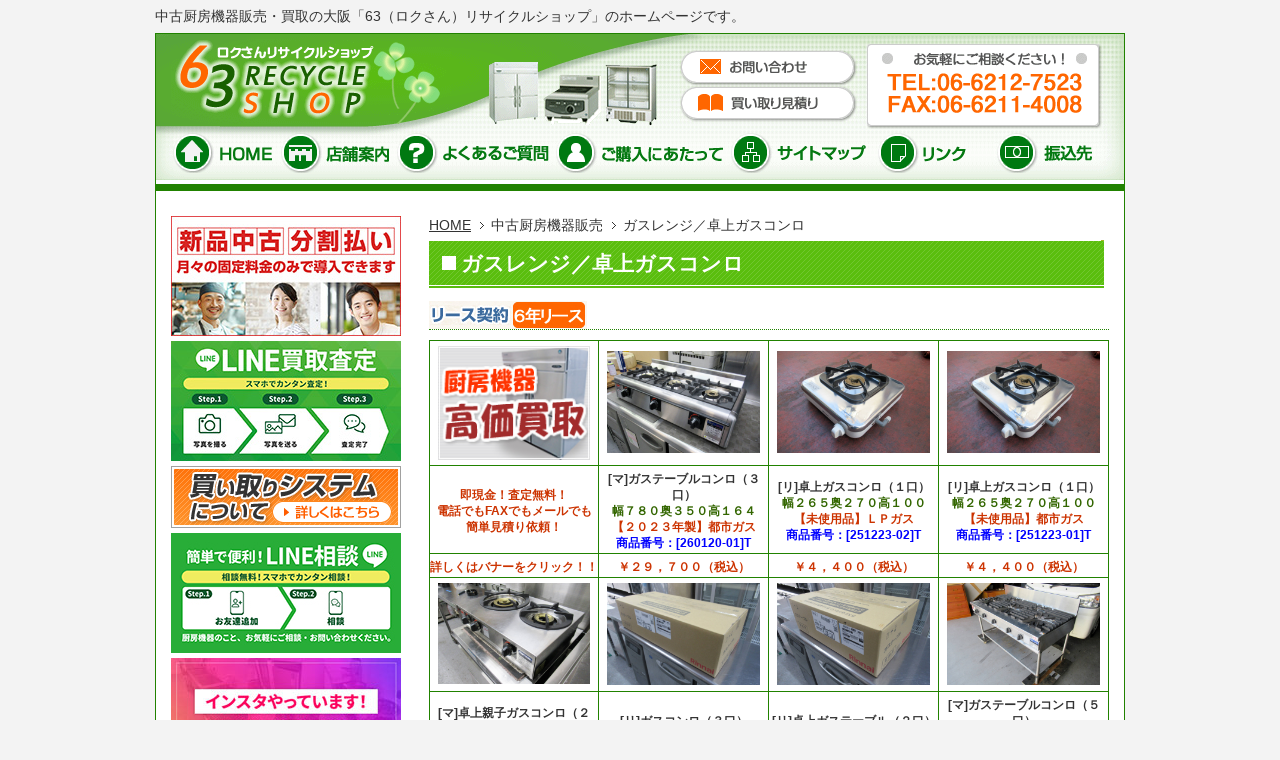

--- FILE ---
content_type: text/html; charset=UTF-8
request_url: http://www.rokusan.com/re-cat08/
body_size: 21791
content:
<!DOCTYPE html>
<html lang="ja">
<head>
	<meta http-equiv="Content-Type" content="text/html; charset=UTF-8">
	<title>ガスレンジ／卓上ガスコンロ | 中古厨房機器と厨房機器の大阪63リサイクルショップ</title>
	<meta http-equiv="Content-Style-Type" content="text/css;">
	<meta http-equiv="Content-Script-Type" content="text/javascript;">
	<meta name="keywords" content="中古厨房機器,販売,買取,厨房機器,大阪,業務用冷蔵庫,製氷機">
	<meta name="description" content="中古厨房機器と厨房機器の大阪63リサイクルショップ（大阪府大阪市）。厨房機器買取63リサイクルショップ（大阪府大阪市）。厨房機器、食器洗浄器、業務用冷蔵庫、製氷機など厨房機器を販売・買取も。">
	<link rel="stylesheet" type="text/css" href="http://www.rokusan.com/v2/wp-content/themes/template/css/import.css">
	<link rel="canonical" href="https://www.rokusan.com/">

<!-- 2024 Google tag (gtag.js) -->
<script async src="https://www.googletagmanager.com/gtag/js?id=G-CE07W2ZJ40"></script>
<script>
	window.dataLayer = window.dataLayer || [];
	function gtag(){dataLayer.push(arguments);}
	gtag('js', new Date());
	gtag('config', 'G-CE07W2ZJ40');
</script>
<meta name='robots' content='max-image-preview:large' />
	<style>img:is([sizes="auto" i], [sizes^="auto," i]) { contain-intrinsic-size: 3000px 1500px }</style>
	<link rel="alternate" type="application/rss+xml" title="中古厨房機器と厨房機器の大阪63リサイクルショップ &raquo; フィード" href="https://www.rokusan.com/feed/" />
<link rel="alternate" type="application/rss+xml" title="中古厨房機器と厨房機器の大阪63リサイクルショップ &raquo; コメントフィード" href="https://www.rokusan.com/comments/feed/" />
<script type="text/javascript">
/* <![CDATA[ */
window._wpemojiSettings = {"baseUrl":"https:\/\/s.w.org\/images\/core\/emoji\/16.0.1\/72x72\/","ext":".png","svgUrl":"https:\/\/s.w.org\/images\/core\/emoji\/16.0.1\/svg\/","svgExt":".svg","source":{"concatemoji":"http:\/\/www.rokusan.com\/v2\/wp-includes\/js\/wp-emoji-release.min.js?ver=6.8.2"}};
/*! This file is auto-generated */
!function(s,n){var o,i,e;function c(e){try{var t={supportTests:e,timestamp:(new Date).valueOf()};sessionStorage.setItem(o,JSON.stringify(t))}catch(e){}}function p(e,t,n){e.clearRect(0,0,e.canvas.width,e.canvas.height),e.fillText(t,0,0);var t=new Uint32Array(e.getImageData(0,0,e.canvas.width,e.canvas.height).data),a=(e.clearRect(0,0,e.canvas.width,e.canvas.height),e.fillText(n,0,0),new Uint32Array(e.getImageData(0,0,e.canvas.width,e.canvas.height).data));return t.every(function(e,t){return e===a[t]})}function u(e,t){e.clearRect(0,0,e.canvas.width,e.canvas.height),e.fillText(t,0,0);for(var n=e.getImageData(16,16,1,1),a=0;a<n.data.length;a++)if(0!==n.data[a])return!1;return!0}function f(e,t,n,a){switch(t){case"flag":return n(e,"\ud83c\udff3\ufe0f\u200d\u26a7\ufe0f","\ud83c\udff3\ufe0f\u200b\u26a7\ufe0f")?!1:!n(e,"\ud83c\udde8\ud83c\uddf6","\ud83c\udde8\u200b\ud83c\uddf6")&&!n(e,"\ud83c\udff4\udb40\udc67\udb40\udc62\udb40\udc65\udb40\udc6e\udb40\udc67\udb40\udc7f","\ud83c\udff4\u200b\udb40\udc67\u200b\udb40\udc62\u200b\udb40\udc65\u200b\udb40\udc6e\u200b\udb40\udc67\u200b\udb40\udc7f");case"emoji":return!a(e,"\ud83e\udedf")}return!1}function g(e,t,n,a){var r="undefined"!=typeof WorkerGlobalScope&&self instanceof WorkerGlobalScope?new OffscreenCanvas(300,150):s.createElement("canvas"),o=r.getContext("2d",{willReadFrequently:!0}),i=(o.textBaseline="top",o.font="600 32px Arial",{});return e.forEach(function(e){i[e]=t(o,e,n,a)}),i}function t(e){var t=s.createElement("script");t.src=e,t.defer=!0,s.head.appendChild(t)}"undefined"!=typeof Promise&&(o="wpEmojiSettingsSupports",i=["flag","emoji"],n.supports={everything:!0,everythingExceptFlag:!0},e=new Promise(function(e){s.addEventListener("DOMContentLoaded",e,{once:!0})}),new Promise(function(t){var n=function(){try{var e=JSON.parse(sessionStorage.getItem(o));if("object"==typeof e&&"number"==typeof e.timestamp&&(new Date).valueOf()<e.timestamp+604800&&"object"==typeof e.supportTests)return e.supportTests}catch(e){}return null}();if(!n){if("undefined"!=typeof Worker&&"undefined"!=typeof OffscreenCanvas&&"undefined"!=typeof URL&&URL.createObjectURL&&"undefined"!=typeof Blob)try{var e="postMessage("+g.toString()+"("+[JSON.stringify(i),f.toString(),p.toString(),u.toString()].join(",")+"));",a=new Blob([e],{type:"text/javascript"}),r=new Worker(URL.createObjectURL(a),{name:"wpTestEmojiSupports"});return void(r.onmessage=function(e){c(n=e.data),r.terminate(),t(n)})}catch(e){}c(n=g(i,f,p,u))}t(n)}).then(function(e){for(var t in e)n.supports[t]=e[t],n.supports.everything=n.supports.everything&&n.supports[t],"flag"!==t&&(n.supports.everythingExceptFlag=n.supports.everythingExceptFlag&&n.supports[t]);n.supports.everythingExceptFlag=n.supports.everythingExceptFlag&&!n.supports.flag,n.DOMReady=!1,n.readyCallback=function(){n.DOMReady=!0}}).then(function(){return e}).then(function(){var e;n.supports.everything||(n.readyCallback(),(e=n.source||{}).concatemoji?t(e.concatemoji):e.wpemoji&&e.twemoji&&(t(e.twemoji),t(e.wpemoji)))}))}((window,document),window._wpemojiSettings);
/* ]]> */
</script>
<style id='wp-emoji-styles-inline-css' type='text/css'>

	img.wp-smiley, img.emoji {
		display: inline !important;
		border: none !important;
		box-shadow: none !important;
		height: 1em !important;
		width: 1em !important;
		margin: 0 0.07em !important;
		vertical-align: -0.1em !important;
		background: none !important;
		padding: 0 !important;
	}
</style>
<link rel='stylesheet' id='wp-block-library-css' href='http://www.rokusan.com/v2/wp-includes/css/dist/block-library/style.min.css?ver=6.8.2' type='text/css' media='all' />
<style id='classic-theme-styles-inline-css' type='text/css'>
/*! This file is auto-generated */
.wp-block-button__link{color:#fff;background-color:#32373c;border-radius:9999px;box-shadow:none;text-decoration:none;padding:calc(.667em + 2px) calc(1.333em + 2px);font-size:1.125em}.wp-block-file__button{background:#32373c;color:#fff;text-decoration:none}
</style>
<style id='global-styles-inline-css' type='text/css'>
:root{--wp--preset--aspect-ratio--square: 1;--wp--preset--aspect-ratio--4-3: 4/3;--wp--preset--aspect-ratio--3-4: 3/4;--wp--preset--aspect-ratio--3-2: 3/2;--wp--preset--aspect-ratio--2-3: 2/3;--wp--preset--aspect-ratio--16-9: 16/9;--wp--preset--aspect-ratio--9-16: 9/16;--wp--preset--color--black: #000000;--wp--preset--color--cyan-bluish-gray: #abb8c3;--wp--preset--color--white: #ffffff;--wp--preset--color--pale-pink: #f78da7;--wp--preset--color--vivid-red: #cf2e2e;--wp--preset--color--luminous-vivid-orange: #ff6900;--wp--preset--color--luminous-vivid-amber: #fcb900;--wp--preset--color--light-green-cyan: #7bdcb5;--wp--preset--color--vivid-green-cyan: #00d084;--wp--preset--color--pale-cyan-blue: #8ed1fc;--wp--preset--color--vivid-cyan-blue: #0693e3;--wp--preset--color--vivid-purple: #9b51e0;--wp--preset--gradient--vivid-cyan-blue-to-vivid-purple: linear-gradient(135deg,rgba(6,147,227,1) 0%,rgb(155,81,224) 100%);--wp--preset--gradient--light-green-cyan-to-vivid-green-cyan: linear-gradient(135deg,rgb(122,220,180) 0%,rgb(0,208,130) 100%);--wp--preset--gradient--luminous-vivid-amber-to-luminous-vivid-orange: linear-gradient(135deg,rgba(252,185,0,1) 0%,rgba(255,105,0,1) 100%);--wp--preset--gradient--luminous-vivid-orange-to-vivid-red: linear-gradient(135deg,rgba(255,105,0,1) 0%,rgb(207,46,46) 100%);--wp--preset--gradient--very-light-gray-to-cyan-bluish-gray: linear-gradient(135deg,rgb(238,238,238) 0%,rgb(169,184,195) 100%);--wp--preset--gradient--cool-to-warm-spectrum: linear-gradient(135deg,rgb(74,234,220) 0%,rgb(151,120,209) 20%,rgb(207,42,186) 40%,rgb(238,44,130) 60%,rgb(251,105,98) 80%,rgb(254,248,76) 100%);--wp--preset--gradient--blush-light-purple: linear-gradient(135deg,rgb(255,206,236) 0%,rgb(152,150,240) 100%);--wp--preset--gradient--blush-bordeaux: linear-gradient(135deg,rgb(254,205,165) 0%,rgb(254,45,45) 50%,rgb(107,0,62) 100%);--wp--preset--gradient--luminous-dusk: linear-gradient(135deg,rgb(255,203,112) 0%,rgb(199,81,192) 50%,rgb(65,88,208) 100%);--wp--preset--gradient--pale-ocean: linear-gradient(135deg,rgb(255,245,203) 0%,rgb(182,227,212) 50%,rgb(51,167,181) 100%);--wp--preset--gradient--electric-grass: linear-gradient(135deg,rgb(202,248,128) 0%,rgb(113,206,126) 100%);--wp--preset--gradient--midnight: linear-gradient(135deg,rgb(2,3,129) 0%,rgb(40,116,252) 100%);--wp--preset--font-size--small: 13px;--wp--preset--font-size--medium: 20px;--wp--preset--font-size--large: 36px;--wp--preset--font-size--x-large: 42px;--wp--preset--spacing--20: 0.44rem;--wp--preset--spacing--30: 0.67rem;--wp--preset--spacing--40: 1rem;--wp--preset--spacing--50: 1.5rem;--wp--preset--spacing--60: 2.25rem;--wp--preset--spacing--70: 3.38rem;--wp--preset--spacing--80: 5.06rem;--wp--preset--shadow--natural: 6px 6px 9px rgba(0, 0, 0, 0.2);--wp--preset--shadow--deep: 12px 12px 50px rgba(0, 0, 0, 0.4);--wp--preset--shadow--sharp: 6px 6px 0px rgba(0, 0, 0, 0.2);--wp--preset--shadow--outlined: 6px 6px 0px -3px rgba(255, 255, 255, 1), 6px 6px rgba(0, 0, 0, 1);--wp--preset--shadow--crisp: 6px 6px 0px rgba(0, 0, 0, 1);}:where(.is-layout-flex){gap: 0.5em;}:where(.is-layout-grid){gap: 0.5em;}body .is-layout-flex{display: flex;}.is-layout-flex{flex-wrap: wrap;align-items: center;}.is-layout-flex > :is(*, div){margin: 0;}body .is-layout-grid{display: grid;}.is-layout-grid > :is(*, div){margin: 0;}:where(.wp-block-columns.is-layout-flex){gap: 2em;}:where(.wp-block-columns.is-layout-grid){gap: 2em;}:where(.wp-block-post-template.is-layout-flex){gap: 1.25em;}:where(.wp-block-post-template.is-layout-grid){gap: 1.25em;}.has-black-color{color: var(--wp--preset--color--black) !important;}.has-cyan-bluish-gray-color{color: var(--wp--preset--color--cyan-bluish-gray) !important;}.has-white-color{color: var(--wp--preset--color--white) !important;}.has-pale-pink-color{color: var(--wp--preset--color--pale-pink) !important;}.has-vivid-red-color{color: var(--wp--preset--color--vivid-red) !important;}.has-luminous-vivid-orange-color{color: var(--wp--preset--color--luminous-vivid-orange) !important;}.has-luminous-vivid-amber-color{color: var(--wp--preset--color--luminous-vivid-amber) !important;}.has-light-green-cyan-color{color: var(--wp--preset--color--light-green-cyan) !important;}.has-vivid-green-cyan-color{color: var(--wp--preset--color--vivid-green-cyan) !important;}.has-pale-cyan-blue-color{color: var(--wp--preset--color--pale-cyan-blue) !important;}.has-vivid-cyan-blue-color{color: var(--wp--preset--color--vivid-cyan-blue) !important;}.has-vivid-purple-color{color: var(--wp--preset--color--vivid-purple) !important;}.has-black-background-color{background-color: var(--wp--preset--color--black) !important;}.has-cyan-bluish-gray-background-color{background-color: var(--wp--preset--color--cyan-bluish-gray) !important;}.has-white-background-color{background-color: var(--wp--preset--color--white) !important;}.has-pale-pink-background-color{background-color: var(--wp--preset--color--pale-pink) !important;}.has-vivid-red-background-color{background-color: var(--wp--preset--color--vivid-red) !important;}.has-luminous-vivid-orange-background-color{background-color: var(--wp--preset--color--luminous-vivid-orange) !important;}.has-luminous-vivid-amber-background-color{background-color: var(--wp--preset--color--luminous-vivid-amber) !important;}.has-light-green-cyan-background-color{background-color: var(--wp--preset--color--light-green-cyan) !important;}.has-vivid-green-cyan-background-color{background-color: var(--wp--preset--color--vivid-green-cyan) !important;}.has-pale-cyan-blue-background-color{background-color: var(--wp--preset--color--pale-cyan-blue) !important;}.has-vivid-cyan-blue-background-color{background-color: var(--wp--preset--color--vivid-cyan-blue) !important;}.has-vivid-purple-background-color{background-color: var(--wp--preset--color--vivid-purple) !important;}.has-black-border-color{border-color: var(--wp--preset--color--black) !important;}.has-cyan-bluish-gray-border-color{border-color: var(--wp--preset--color--cyan-bluish-gray) !important;}.has-white-border-color{border-color: var(--wp--preset--color--white) !important;}.has-pale-pink-border-color{border-color: var(--wp--preset--color--pale-pink) !important;}.has-vivid-red-border-color{border-color: var(--wp--preset--color--vivid-red) !important;}.has-luminous-vivid-orange-border-color{border-color: var(--wp--preset--color--luminous-vivid-orange) !important;}.has-luminous-vivid-amber-border-color{border-color: var(--wp--preset--color--luminous-vivid-amber) !important;}.has-light-green-cyan-border-color{border-color: var(--wp--preset--color--light-green-cyan) !important;}.has-vivid-green-cyan-border-color{border-color: var(--wp--preset--color--vivid-green-cyan) !important;}.has-pale-cyan-blue-border-color{border-color: var(--wp--preset--color--pale-cyan-blue) !important;}.has-vivid-cyan-blue-border-color{border-color: var(--wp--preset--color--vivid-cyan-blue) !important;}.has-vivid-purple-border-color{border-color: var(--wp--preset--color--vivid-purple) !important;}.has-vivid-cyan-blue-to-vivid-purple-gradient-background{background: var(--wp--preset--gradient--vivid-cyan-blue-to-vivid-purple) !important;}.has-light-green-cyan-to-vivid-green-cyan-gradient-background{background: var(--wp--preset--gradient--light-green-cyan-to-vivid-green-cyan) !important;}.has-luminous-vivid-amber-to-luminous-vivid-orange-gradient-background{background: var(--wp--preset--gradient--luminous-vivid-amber-to-luminous-vivid-orange) !important;}.has-luminous-vivid-orange-to-vivid-red-gradient-background{background: var(--wp--preset--gradient--luminous-vivid-orange-to-vivid-red) !important;}.has-very-light-gray-to-cyan-bluish-gray-gradient-background{background: var(--wp--preset--gradient--very-light-gray-to-cyan-bluish-gray) !important;}.has-cool-to-warm-spectrum-gradient-background{background: var(--wp--preset--gradient--cool-to-warm-spectrum) !important;}.has-blush-light-purple-gradient-background{background: var(--wp--preset--gradient--blush-light-purple) !important;}.has-blush-bordeaux-gradient-background{background: var(--wp--preset--gradient--blush-bordeaux) !important;}.has-luminous-dusk-gradient-background{background: var(--wp--preset--gradient--luminous-dusk) !important;}.has-pale-ocean-gradient-background{background: var(--wp--preset--gradient--pale-ocean) !important;}.has-electric-grass-gradient-background{background: var(--wp--preset--gradient--electric-grass) !important;}.has-midnight-gradient-background{background: var(--wp--preset--gradient--midnight) !important;}.has-small-font-size{font-size: var(--wp--preset--font-size--small) !important;}.has-medium-font-size{font-size: var(--wp--preset--font-size--medium) !important;}.has-large-font-size{font-size: var(--wp--preset--font-size--large) !important;}.has-x-large-font-size{font-size: var(--wp--preset--font-size--x-large) !important;}
:where(.wp-block-post-template.is-layout-flex){gap: 1.25em;}:where(.wp-block-post-template.is-layout-grid){gap: 1.25em;}
:where(.wp-block-columns.is-layout-flex){gap: 2em;}:where(.wp-block-columns.is-layout-grid){gap: 2em;}
:root :where(.wp-block-pullquote){font-size: 1.5em;line-height: 1.6;}
</style>
<link rel='stylesheet' id='wp-pagenavi-css' href='http://www.rokusan.com/v2/wp-content/plugins/wp-pagenavi/pagenavi-css.css?ver=2.70' type='text/css' media='all' />
<link rel='stylesheet' id='dashicons-css' href='http://www.rokusan.com/v2/wp-includes/css/dashicons.min.css?ver=6.8.2' type='text/css' media='all' />
<link rel='stylesheet' id='my-calendar-lists-css' href='http://www.rokusan.com/v2/wp-content/plugins/my-calendar/css/list-presets.css?ver=3.6.14' type='text/css' media='all' />
<link rel='stylesheet' id='my-calendar-reset-css' href='http://www.rokusan.com/v2/wp-content/plugins/my-calendar/css/reset.css?ver=3.6.14' type='text/css' media='all' />
<link rel='stylesheet' id='my-calendar-style-css' href='http://www.rokusan.com/v2/wp-content/plugins/my-calendar/styles/my-calendar.css?ver=3.6.14-my-calendar-css' type='text/css' media='all' />
<style id='my-calendar-style-inline-css' type='text/css'>

/* Styles by My Calendar - Joe Dolson https://www.joedolson.com/ */

.my-calendar-modal .event-title svg { background-color: #fae0df; padding: 3px; }
.mc-main .mc_1 .event-title, .mc-main .mc_1 .event-title a { background: #fae0df !important; color: #000000 !important; }
.mc-main .mc_1 .event-title button { background: #fae0df !important; color: #000000 !important; }
.mc-main .mc_1 .event-title a:hover, .mc-main .mc_1 .event-title a:focus { background: #ffffff !important;}
.mc-main .mc_1 .event-title button:hover, .mc-main .mc_1 .event-title button:focus { background: #ffffff !important;}
.my-calendar-modal .event-title svg { background-color: #fae0df; padding: 3px; }
.mc-main .mc_2 .event-title, .mc-main .mc_2 .event-title a { background: #fae0df !important; color: #000000 !important; }
.mc-main .mc_2 .event-title button { background: #fae0df !important; color: #000000 !important; }
.mc-main .mc_2 .event-title a:hover, .mc-main .mc_2 .event-title a:focus { background: #ffffff !important;}
.mc-main .mc_2 .event-title button:hover, .mc-main .mc_2 .event-title button:focus { background: #ffffff !important;}
.mc-main, .mc-event, .my-calendar-modal, .my-calendar-modal-overlay, .mc-event-list {--close-button: #b2abab; --search-highlight-bg: #f4f1e3; --navbar-background: #69d61b; --nav-button-bg: #e2e2e2; --nav-button-color: #313233; --nav-button-border: #313233; --nav-input-border: #313233; --nav-input-background: #999999; --nav-input-color: #313233; --grid-cell-border: #aaaaaa; --grid-header-border: #dedede; --grid-header-color: #313233; --grid-weekend-color: #2d2d2d; --grid-header-bg: #dedede; --grid-weekend-bg: #dedede; --grid-cell-background: #ffffff; --current-day-border: #313233; --current-day-color: #313233; --current-day-bg: #ededed; --date-has-events-bg: #313233; --date-has-events-color: #ffffff; --primary-dark: #313233; --primary-light: #f7f7f7; --secondary-light: #e2e2e2; --secondary-dark: #000; --highlight-dark: #646970; --highlight-light: #f0f0f1; --calendar-heading: clamp( 1.125rem, 24px, 2.5rem ); --event-title: clamp( 1.25rem, 24px, 2.5rem ); --grid-date: 16px; --grid-date-heading: clamp( .75rem, 16px, 1.5rem ); --modal-title: 1.5rem; --navigation-controls: clamp( .75rem, 16px, 1.5rem ); --card-heading: 1.125rem; --list-date: 1.25rem; --author-card: clamp( .75rem, 14px, 1.5rem); --single-event-title: clamp( 1.25rem, 24px, 2.5rem ); --mini-time-text: clamp( .75rem, 14px 1.25rem ); --list-event-date: 1.25rem; --list-event-title: 1.2rem; --grid-max-width: 1260px; --list-preset-border-color: #000000; --list-preset-stripe-background: rgba( 0,0,0,.04 ); --list-preset-date-badge-background: #000; --list-preset-date-badge-color: #fff; --list-preset-background: transparent; --category-mc_1: #fae0df; --category-mc_2: #fae0df; }
</style>
<script type="text/javascript" src="http://www.rokusan.com/v2/wp-includes/js/jquery/jquery.min.js?ver=3.7.1" id="jquery-core-js"></script>
<script type="text/javascript" src="http://www.rokusan.com/v2/wp-includes/js/jquery/jquery-migrate.min.js?ver=3.4.1" id="jquery-migrate-js"></script>
<link rel="https://api.w.org/" href="https://www.rokusan.com/wp-json/" /><link rel="alternate" title="JSON" type="application/json" href="https://www.rokusan.com/wp-json/wp/v2/pages/809" /><link rel="EditURI" type="application/rsd+xml" title="RSD" href="https://www.rokusan.com/v2/xmlrpc.php?rsd" />
<meta name="generator" content="WordPress 6.8.2" />
<link rel="canonical" href="https://www.rokusan.com/re-cat08/" />
<link rel='shortlink' href='https://www.rokusan.com/?p=809' />
<link rel="alternate" title="oEmbed (JSON)" type="application/json+oembed" href="https://www.rokusan.com/wp-json/oembed/1.0/embed?url=https%3A%2F%2Fwww.rokusan.com%2Fre-cat08%2F" />
<link rel="alternate" title="oEmbed (XML)" type="text/xml+oembed" href="https://www.rokusan.com/wp-json/oembed/1.0/embed?url=https%3A%2F%2Fwww.rokusan.com%2Fre-cat08%2F&#038;format=xml" />
<link rel="icon" href="https://www.rokusan.com/v2/wp-content/uploads/2025/09/cropped-favicon-32x32.jpg" sizes="32x32" />
<link rel="icon" href="https://www.rokusan.com/v2/wp-content/uploads/2025/09/cropped-favicon-192x192.jpg" sizes="192x192" />
<link rel="apple-touch-icon" href="https://www.rokusan.com/v2/wp-content/uploads/2025/09/cropped-favicon-180x180.jpg" />
<meta name="msapplication-TileImage" content="https://www.rokusan.com/v2/wp-content/uploads/2025/09/cropped-favicon-270x270.jpg" />
 
</head>
<!-- <body  id=""> -->
<body class="wp-singular page-template-default page page-id-809 wp-theme-template metaslider-plugin" id="re-cat08">

  <div id="wrap">
    <p>中古厨房機器販売・買取の大阪「63（ロクさん）リサイクルショップ」のホームページです。</p>
    <div id="body">
      <div id="head"><a href="http://www.rokusan.com" class="logo"><img src="http://www.rokusan.com/v2/wp-content/themes/template/shared/img/img_logo.gif" alt="中古厨房機器と厨房機器の大阪「63（ロクさん）リサイクルショップ」のホームページです。" width="280" height="85" border="0"></a>
				<div class="menu-%e3%83%a1%e3%83%8b%e3%83%a5%e3%83%bc-1-container"><ul id="menu-%e3%83%a1%e3%83%8b%e3%83%a5%e3%83%bc-1" class="clearfix"><li id="menu-item-4" class="menu-item menu-item-type-custom menu-item-object-custom menu-item-4"><a href="http://www.rokusan.com/"><img src="http://rokusan.com/v2/wp-content/themes/template/shared/img/btn_nav01.gif" width="107" height="40" alt="HOME" class="btn" hsrc="http://rokusan.com/v2/wp-content/themes/template/shared/img/btn_nav01_over.gif"></a></li>
<li id="menu-item-3640" class="menu-item menu-item-type-custom menu-item-object-custom menu-item-3640"><a href="http://www.rokusan.com/company"><img src="http://rokusan.com/v2/wp-content/themes/template/shared/img/btn_nav02.gif" width="116" height="40" alt="店舗案内" class="btn" hsrc="http://rokusan.com/v2/wp-content/themes/template/shared/img/btn_nav02_over.gif"></a></li>
<li id="menu-item-3645" class="menu-item menu-item-type-custom menu-item-object-custom menu-item-3645"><a href="http://www.rokusan.com/info/faq/"><img src="http://rokusan.com/v2/wp-content/themes/template/shared/img/btn_nav03.gif" width="159" height="40" alt="よくあるご質問" class="btn" hsrc="http://rokusan.com/v2/wp-content/themes/template/shared/img/btn_nav03_over.gif"></a></li>
<li id="menu-item-3641" class="menu-item menu-item-type-custom menu-item-object-custom menu-item-3641"><a href="http://www.rokusan.com/about/"><img src="http://rokusan.com/v2/wp-content/themes/template/shared/img/btn_nav04.gif" width="175" height="40" alt="ご購入にあたって" class="btn" hsrc="http://rokusan.com/v2/wp-content/themes/template/shared/img/btn_nav04_over.gif"></a></li>
<li id="menu-item-3642" class="menu-item menu-item-type-custom menu-item-object-custom menu-item-3642"><a href="http://www.rokusan.com/sitemap/"><img src="http://rokusan.com/v2/wp-content/themes/template/shared/img/btn_nav05.gif" width="146" height="40" alt="サイトマップ" class="btn" hsrc="http://rokusan.com/v2/wp-content/themes/template/shared/img/btn_nav05_over.gif"></a></li>
<li id="menu-item-3643" class="menu-item menu-item-type-custom menu-item-object-custom menu-item-3643"><a href="http://www.rokusan.com/info/link/"><img src="http://rokusan.com/v2/wp-content/themes/template/shared/img/btn_nav06.gif" width="120" height="40" alt="リンク" class="btn" hsrc="http://rokusan.com/v2/wp-content/themes/template/shared/img/btn_nav06_over.gif"></a></li>
<li id="menu-item-3644" class="menu-item menu-item-type-custom menu-item-object-custom menu-item-3644"><a href="http://www.rokusan.com/law/"><img src="http://rokusan.com/v2/wp-content/themes/template/shared/img/btn_nav07.gif" width="112" height="40" alt="振込先" class="btn" hsrc="http://rokusan.com/v2/wp-content/themes/template/shared/img/btn_nav07_over.gif"></a></li>
</ul></div>					<a href="https://www.rokusan.com/info" class="inq"><img src="http://www.rokusan.com/v2/wp-content/themes/template/shared/img/btn_head_inq.gif" width="177" height="36" alt="お問い合わせ" class="btn" hsrc="shared/img/btn_head_inq_over.gif"></a><br>
					<a href="http://www.63-kaitori.com/inquiry/index.htm" target="_blank" class="mitsumori"><img src="http://www.rokusan.com/v2/wp-content/themes/template/shared/img/btn_head_mitsumori.gif" width="177" height="36" alt="" class="btn" hsrc="shared/img/btn_head_mitsumori_over.gif"></a>
					<img src="http://www.rokusan.com/v2/wp-content/themes/template/shared/img/img_inq.gif" width="235" height="85" ＞TEL:06-6212-7523 FAX:06-6211-4008" class="tel">
		</div>



<!-- main -->
<div class="content_wrapper">
	<div class="main_wrapper">
		<main role="main">
			<div id="main">
									<div id="post-809" class="post-809 page type-page status-publish hentry">



  <div id="content" class="clearfix">
    <div id="mainimg">

      
    </div><!-- / #mainimg -->


    <div id="mainArea">


<ul class="pan clearfix">
        <li><a href="https://www.rokusan.com">HOME</a></li>
        <li>中古厨房機器販売</li>
                <li class="last">  ガスレンジ／卓上ガスコンロ</li>
      </ul>




  <!-----------------  re-cat07  ---------------->

      <h1 class="first">  ガスレンジ／卓上ガスコンロ</h1>
      <font size="+1"><div align="left"><!-- <a href="index.html">台下冷蔵庫</a> -->

</div></font>
      <div class="kitchenNavi">
        <p><!--<a href="../../info/rental.html"><img src="../img/rental2.jpg" border="0" align="left" /></a>--> <a href="https://www.rokusan.com/info/lease/"><img src="http://www.rokusan.com/system/wp-content/themes/template/img/kitchen/img/lease2.jpg" align="left" border="0"></a>
        </p>

      </div>



      <div align="right" class="cb">
      </div>

        <!--Start---------------------------------------------->
         <div class="kitchen_li_wrap">
 <table class="kitchen" cellpadding="0" cellspacing="0">
     <tr>
<td><a href="http://www.63-kaitori.com/" target="_blank"><img src="http://www.rokusan.com/system/wp-content/themes/template/img/kitchen/img/kaitori01.jpg" alt="厨房機器　高価買取" height="120" border="0" width="160"></a></td>
<td>
<a href="https://www.rokusan.com/re-detail08/260120-01%e3%80%80%e3%82%ac%e3%82%b9%e3%83%86%e3%83%bc%e3%83%96%e3%83%ab%e3%82%b3%e3%83%b3%e3%83%ad%ef%bc%88%ef%bc%93%e5%8f%a3%ef%bc%89%e3%80%80%ef%bd%8d%ef%bc%8d%ef%bc%98%ef%bc%92%ef%bc%93%ef%bd%85/"><img class="thumb" src="https://www.rokusan.com/v2/wp-content/uploads/2026/01/260120-01a.jpg" width="160" alt="商品写真" height="120" /></a>
</td>
<td>
<a href="https://www.rokusan.com/re-detail08/251223-02%e3%80%80%e5%8d%93%e4%b8%8a%e3%82%ac%e3%82%b9%e3%82%b3%e3%83%b3%e3%83%ad%ef%bc%88%ef%bc%91%e5%8f%a3%ef%bc%89%e3%80%80%ef%bd%92%ef%bd%94%ef%bd%93%ef%bc%8d%ef%bc%91%ef%bd%8e%ef%bd%85%ef%bc%8d/"><img class="thumb" src="https://www.rokusan.com/v2/wp-content/uploads/2025/12/251223-01a-1.jpg" width="160" alt="商品写真" height="120" /></a>
</td>
<td>
<a href="https://www.rokusan.com/re-detail08/251223-01%e3%80%80%e5%8d%93%e4%b8%8a%e3%82%ac%e3%82%b9%e3%82%b3%e3%83%b3%e3%83%ad%ef%bc%88%ef%bc%91%e5%8f%a3%ef%bc%89%e3%80%80%ef%bd%92%ef%bd%94%ef%bd%93%ef%bc%8d%ef%bc%91%ef%bd%8e%ef%bd%85%ef%bc%8d/"><img class="thumb" src="https://www.rokusan.com/v2/wp-content/uploads/2025/12/251223-01a-1.jpg" width="160" alt="商品写真" height="120" /></a>
</td>
</tr>
<tr>
<td class="price">即現金！査定無料！<br>電話でもFAXでもメールでも<br>簡単見積り依頼！</td>
<td>
[マ]ガステーブルコンロ（３口）<br><span class="size">幅７８０奥３５０高１６４</span><br>
<span class="new">【２０２３年製】都市ガス</span><br>
<font color="#0000FF">商品番号：[260120-01]T</font>
</td>
<td>
[リ]卓上ガスコンロ（１口）<br><span class="size">幅２６５奥２７０高１００</span><br>
<span class="new">【未使用品】ＬＰガス</span><br>
<font color="#0000FF">商品番号：[251223-02]T</font>
</td>
<td>
[リ]卓上ガスコンロ（１口）<br><span class="size">幅２６５奥２７０高１００</span><br>
<span class="new">【未使用品】都市ガス</span><br>
<font color="#0000FF">商品番号：[251223-01]T</font>
</td>
</tr>
<tr>
<td class="price">詳しくはバナーをクリック！！</td>
<td class="price">
￥２９，７００（税込）</td>
<td class="price">
￥４，４００（税込）</td>
<td class="price">
￥４，４００（税込）</td>
</tr>
<tr>
<td>
<a href="https://www.rokusan.com/re-detail08/251217-01%e3%80%80%e5%8d%93%e4%b8%8a%e8%a6%aa%e5%ad%90%e3%82%ac%e3%82%b9%e3%82%b3%e3%83%b3%e3%83%ad%ef%bc%88%ef%bc%92%e5%8f%a3%ef%bc%89%e3%80%80%ef%bd%8d%ef%bc%8d%ef%bc%92%ef%bc%91%ef%bc%92%ef%bd%83/"><img class="thumb" src="https://www.rokusan.com/v2/wp-content/uploads/2025/12/251217-01a.jpg" width="160" alt="商品写真" height="120" /></a>
</td>
<td>
<a href="https://www.rokusan.com/re-detail08/251208-02%e3%80%80%e3%82%ac%e3%82%b9%e3%82%b3%e3%83%b3%e3%83%ad%ef%bc%88%ef%bc%93%e5%8f%a3%ef%bc%89%e3%80%80%ef%bd%92%ef%bd%93%ef%bd%82%ef%bc%8d%ef%bc%93%ef%bc%91%ef%bc%91a/"><img class="thumb" src="https://www.rokusan.com/v2/wp-content/uploads/2025/12/251208-02a.jpg" width="160" alt="商品写真" height="120" /></a>
</td>
<td>
<a href="https://www.rokusan.com/re-detail08/251208-01%e3%80%80%e5%8d%93%e4%b8%8a%e3%82%ac%e3%82%b9%e3%83%86%e3%83%bc%e3%83%96%e3%83%ab%ef%bc%88%ef%bc%92%e5%8f%a3%ef%bc%89%e3%80%80%ef%bd%92%ef%bd%93%ef%bd%82%ef%bc%8d%ef%bc%92%ef%bc%91%ef%bc%91/"><img class="thumb" src="https://www.rokusan.com/v2/wp-content/uploads/2025/12/251208-01a.jpg" width="160" alt="商品写真" height="120" /></a>
</td>
<td>
<a href="https://www.rokusan.com/re-detail08/251031-01%e3%80%80%e3%82%ac%e3%82%b9%e3%83%86%e3%83%bc%e3%83%96%e3%83%ab%e3%82%b3%e3%83%b3%e3%83%ad%ef%bc%88%ef%bc%95%e5%8f%a3%ef%bc%89%e3%80%80%ef%bd%92%ef%bd%87%ef%bd%94%ef%bc%8d%ef%bc%91%ef%bc%95/"><img class="thumb" src="https://www.rokusan.com/v2/wp-content/uploads/2025/10/251031-01a-1.jpg" width="160" alt="商品写真" height="120" /></a>
</td>
</tr>
<tr>
<td>
[マ]卓上親子ガスコンロ（２口）<br><span class="size">幅５９５奥４２０高１６０</span><br>
<span class="new">【２０１７年製】都市ガス</span><br>
<font color="#0000FF">商品番号：[251217-01]T</font>
</td>
<td>
[リ]ガスコンロ（３口）<br><span class="size">幅７３８奥２７５高１５１</span><br>
<span class="new">【新品】都市ガス</span><br>
<font color="#0000FF">商品番号：[251208-02]T</font>
</td>
<td>
[リ]卓上ガステーブル（２口）<br><span class="size">幅５４２奥２７５高１５１</span><br>
<span class="new">【新品】都市ガス用</span><br>
<font color="#0000FF">商品番号：[251208-01]T</font>
</td>
<td>
[マ]ガステーブルコンロ（５口）<br><span class="size">幅１５００奥７５０高８００+200</span><br>
<span class="new">【２０２２年製】都市ガス</span><br>
<font color="#0000FF">商品番号：[251031-01]T</font>
</td>
</tr>
<tr>
<td class="price">
￥２９，７００（税込）</td>
<td class="price">
売約済み</td>
<td class="price">
￥２６，９５０（税込）</td>
<td class="price">
￥１１０，０００（税込）</td>
</tr>
<tr>
<td>
<a href="https://www.rokusan.com/re-detail08/250930-01%e3%80%80%e3%82%ac%e3%82%b9%e3%83%86%e3%83%bc%e3%83%96%e3%83%ab%e3%82%b3%e3%83%b3%e3%83%ad%ef%bc%93%e5%8f%a3%e3%80%80%ef%bd%92%ef%bd%87%ef%bd%94%ef%bc%8d%ef%bc%90%ef%bc%99%ef%bc%96/"><img class="thumb" src="https://www.rokusan.com/v2/wp-content/uploads/2025/09/250930-01a-3.jpg" width="160" alt="商品写真" height="120" /></a>
</td>
<td>
<a href="https://www.rokusan.com/re-detail08/250910-02%e3%80%80%e9%8b%b3%e7%89%a9%e3%82%b3%e3%83%b3%e3%83%ad/"><img class="thumb" src="https://www.rokusan.com/v2/wp-content/uploads/2025/09/250910-02a.jpg" width="160" alt="商品写真" height="120" /></a>
</td>
<td>
<a href="https://www.rokusan.com/re-detail08/250910-01%e3%80%80%e9%8b%b3%e7%89%a9%e3%82%b3%e3%83%b3%e3%83%ad%e3%80%80%ef%bd%8d%ef%bd%84%ef%bc%8d%ef%bd%98%ef%bc%91%ef%bc%90%ef%bc%98%ef%bd%90/"><img class="thumb" src="https://www.rokusan.com/v2/wp-content/uploads/2025/09/250910-01a.jpg" width="160" alt="商品写真" height="120" /></a>
</td>
<td>
<a href="https://www.rokusan.com/re-detail08/250613-03%e3%80%80%e9%8b%b3%e7%89%a9%e3%82%b3%e3%83%b3%e3%83%ad/"><img class="thumb" src="https://www.rokusan.com/v2/wp-content/uploads/2025/06/250613-03c.jpg" width="160" alt="商品写真" height="120" /></a>
</td>
</tr>
<tr>
<td>
[マ]ガステーブルコンロ(３口)<br><span class="size">幅９００奥６００高８３０+200</span><br>
<span class="new">【２０２０年製】都市ガス</span><br>
<font color="#0000FF">商品番号：[250930-01]T</font>
</td>
<td>
鋳物コンロ<br><span class="size">全長５２０幅３３０高さ１１０</span><br>
<span class="new">【***年製】都市ガス</span><br>
<font color="#0000FF">商品番号：[250910-02]</font>
</td>
<td>
鋳物コンロ<br><span class="size">全長３５５幅２３０高さ１１０</span><br>
<span class="new">【***年製】都市ガス</span><br>
<font color="#0000FF">商品番号：[250910-01]</font>
</td>
<td>
[マ]スーパージャンボバーナー<br><span class="size">全長４７５巾３３５φ 高１７０</span><br>
<span class="new">【***年製】**ガス</span><br>
<font color="#0000FF">商品番号：[250613-03]T</font>
</td>
</tr>
<tr>
<td class="price">
￥７４，８００（税込）</td>
<td class="price">
お問い合わせ下さい</td>
<td class="price">
お問い合わせ下さい</td>
<td class="price">
￥２７，５００（税込）</td>
</tr>
</table>
</div>
<!-- end kitchen_li_wrap -->
<div class='wp-pagenavi' role='navigation'>
<span aria-current='page' class='current'>1</span><a class="page larger" title="ページ 2" href="https://www.rokusan.com/re-cat08/page/2/">2</a><a class="page larger" title="ページ 3" href="https://www.rokusan.com/re-cat08/page/3/">3</a><a class="page larger" title="ページ 4" href="https://www.rokusan.com/re-cat08/page/4/">4</a><a class="page larger" title="ページ 5" href="https://www.rokusan.com/re-cat08/page/5/">5</a><span class='extend'>...</span><a class="larger page" title="ページ 10" href="https://www.rokusan.com/re-cat08/page/10/">10</a><a class="larger page" title="ページ 20" href="https://www.rokusan.com/re-cat08/page/20/">20</a><span class='extend'>...</span><a class="nextpostslink" rel="next" aria-label="次のページ" href="https://www.rokusan.com/re-cat08/page/2/">次へ>></a><a class="last" aria-label="Last Page" href="https://www.rokusan.com/re-cat08/page/25/">最後 »</a>
</div>





              <!--End----------------------------------------------->

<!-- ディティール  -->





          <div class="kitchenNavi2 cb">

          </div>

          <p><!--消費税込み。<br>
            <span class="point">写真をクリックすると詳細ページに移動します。</span>--></p>
          <p><span class="icon">※</span>以下商品は、在庫の一例となります。気になる商品がございましたら<a href="https://www.rokusan.com/info/">お問い合わせ</a>ください。<br>
            <span class="icon">※</span>掲載している商品は売り切れになる場合がございます。あしからずご了承ください。<br>
            <span class="icon">※</span>以下商品例以外にも、たくさんの商品をご用意しております。<br>
            ご連絡または<span class="come"><a href="#">63リサイクルショップ</a>までお越しください。</span><br>
            <span class="icon">※</span>新品も取り扱いしておりますので、お気軽に<a href="../../info/">お問い合わせ</a>ください。</p>
          <div class="library">
            <p><span class="icon2">■</span><span class="point">損傷などがご不安な場合は、メールで商品の写真をお送りいたします。お気軽にご相談ください。</span><br>
              <span class="icon2">■</span>製品は全て、スタッフが点検・修理・清掃させていただいておりますのでご安心ください。<br>
              <span class="icon2">■</span>商品の故障につきまして、保証のあるものにつきましては、<br>
              この期間内であれば無料での修理または、代金全額を返金いたします。<br>
              <span class="icon2">■</span>厨房機器につきましては、搬入・取り付け費は別途ご請求させていただきます。<br>
              <span class="icon2">■</span>ホームページの更新はリアルタイムではございません。<br>
              掲載商品がすべて完売した場合もしくは、月初めに更新しておりますので宜しくお願いいたします。<br>
		<span class="icon2">■</span>個人様宛の配送につきましては、運送会社営業所止めとし、お客様にて引取りをお願いしております。<br>
		</p>
            </div>
            <p style="text-align:center"><img src="http://www.rokusan.com/v2/wp-content/themes/template/img/rank.gif" alt="ランクについての説明" height="189" width="498"></p>
            <dl class="lineuplist">
              <dt>【その他の厨房機器ラインアップ】</dt>
              <dd>
        <ul class="clearfix">
          <li><a href="https://www.rokusan.com/re-cat06/業務用冷蔵庫/">業務用冷蔵庫/冷凍庫/冷凍冷蔵庫</a></li>
          <li><a href="https://www.rokusan.com/re-cat01/台下冷蔵庫/">台下冷蔵庫/冷凍庫/冷凍冷蔵庫</a></li>
          <li><a href="https://www.rokusan.com/re-cat03/">製氷機</a></li>
          <li><a href="https://www.rokusan.com/re-cat02/">冷蔵ショーケース/ネタケース</a></li>
          <li><a href="https://www.rokusan.com/re-cat04/">冷凍ストッカー</a></li>
          <li><a href="https://www.rokusan.com/re-cat32">冷凍ショーケース</a></li>
          <li><a href="https://www.rokusan.com/re-cat05/">ケーキショーケース</a></li>
          <li><a href="https://www.rokusan.com/re-cat33">ワインセラー</a></li>
          <li><a href="https://www.rokusan.com/re-cat07/">かき氷・クラッシュアイス</a></li>
          <li><a href="https://www.rokusan.com/re-cat06/業務用冷蔵庫/">業務用冷蔵庫/冷凍庫/冷凍冷蔵庫</a></li>
          <li><a href="https://www.rokusan.com/re-cat08/">ガスレンジ</a></li>
          <li><a href="https://www.rokusan.com/re-cat09/">ガス/電気フライヤー</a></li>
          <li><a href="https://www.rokusan.com/re-cat10/">グリドル/鉄板焼き器</a></li>
          <li><a href="https://www.rokusan.com/re-cat11/">ゆで麺器・蒸し器</a></li>
          <li><a href="https://www.rokusan.com/re-cat12/">たい焼き器・たこ焼き器</a></li>
          <li><a href="https://www.rokusan.com/re-cat13/">IH調理器/電気コンロ</a></li>
          <li><a href="https://www.rokusan.com/re-cat14/">炊飯器/保温ジャー</a></li>
          <li><a href="https://www.rokusan.com/re-cat15/">赤外線グリラー/串焼き器</a></li>
          <li><a href="https://www.rokusan.com/re-cat16">スチコン/オーブン/レンジ</a></li>
          <li><a href="https://www.rokusan.com/re-cat17">餃子焼き器</a></li>
          <li><a href="https://www.rokusan.com/re-cat31">ベーカリー機器</a></li>
          <li><a href="https://www.rokusan.com/re-cat18/">食器洗浄機</a></li>
          <li><a href="https://www.rokusan.com/re-cat20/">その他</a></li>
          <li><a href="https://www.rokusan.com/re-cat19/">スライサー</a></li>
          <li><a href="https://www.rokusan.com/re-cat30">ミキサー</a></li>
          <li><a href="https://www.rokusan.com/re-cat21">給湯器</a></li>
          <li><a href="https://www.rokusan.com/re-cat34">衛生管理機器</a></li>
          <li><a href="https://www.rokusan.com/re-cat35">コーヒーメーカー・飲料機器</a></li>
          <li><a href="https://www.rokusan.com/re-cat36">真空包装機</a></li>
          <li><a href="https://www.rokusan.com/kitchen/table/">作業台</a></li>
          <li><a href="https://www.rokusan.com/kitchen/gasudai/">ガス台</a></li>
          <li><a href="https://www.rokusan.com/re-cat26/hiradana/">吊戸棚</a></li>
          <li><a href="https://www.rokusan.com/kitchen/sink/">シンク</a></li>
          <li><a href="https://www.rokusan.com/re-cat26/hiradana/">平棚・パイプ棚</a></li>
          <li><a href="https://www.rokusan.com/eacon/">業務用エアコン</a></li>
          <li><a href="https://www.rokusan.com/shokki/">家具・家電</a></li>
        </ul>
              </dd>
            </dl>



         <p class="pagetop"><a href="#wrap"><img hsrc="http://www.rokusan.com/v2/wp-content/themes/template/shared/img/btn_pagetop_over.gif" src="http://www.rokusan.com/v2/wp-content/themes/template/shared/img/btn_pagetop.gif" alt="PAGE TOP" class="btn" height="18" width="90"></a></p>

						

							</div>
			<!-- /main --><div id="sideArea">
	<ul class="banner">
	<!--　LINE買取バナー　-->
	<a href="https://www.rokusan.com/%E5%88%86%E5%89%B2%E5%A5%91%E7%B4%84%E3%81%AB%E3%81%A4%E3%81%84%E3%81%A6/" ><img src="http://www.rokusan.com/v2/wp-content/themes/template/shared/img/side_bn01.jpg"   class="btn" hsrc="shared/img/side_bn01.jpg"></a>
	<!--　LINE買取バナー　-->
	<a href="http://www.rokusan.com/line%e3%81%a7%e7%b0%a1%e5%8d%98%e8%b2%b7%e5%8f%96%e6%9f%bb%e5%ae%9a/" ><img src="http://www.rokusan.com/v2/wp-content/themes/template/shared/img/linesatei.jpg"   class="btn" hsrc="shared/img/linesatei.jpg"></a>
	<!--　買取バナー　-->
	<a href="http://www.63-kaitori.com/" target="_blank"><img src="http://www.rokusan.com/v2/wp-content/themes/template/shared/img/btn_side03.gif" width="230" height="62" alt="厨房機器買取" class="btn" hsrc="shared/img/btn_side03_over.gif"></a>
	<!--　LINE買取バナー　-->
	<a href="https://www.rokusan.com/line%e3%81%a7%e7%b0%a1%e5%8d%98%e7%9b%b8%e8%ab%87%ef%bc%81/" ><img src="http://www.rokusan.com/v2/wp-content/themes/template/shared/img/linesodan.jpg"   class="btn" hsrc="shared/img/linesodan.jpg"></a>
	<!--　インスタバナー　-->
	<a href="https://www.instagram.com/rokusanshop/" target="_blank" ><img src="http://www.rokusan.com/v2/wp-content/themes/template/shared/img/side_inst.jpg"   class="btn" hsrc="shared/img/side_inst.jpg"></a>

	<!--　ここにフェイスブックタグ追加　-->
	<!--<iframe src="https://www.facebook.com/plugins/page.php?href=https%3A%2F%2Fwww.facebook.com%2Fprofile.php%3Fid%3D100066936435041&tabs=timeline&width=230&height=250&small_header=true&adapt_container_width=true&hide_cover=false&show_facepile=false&appId" width="230" height="250" style="border:none;overflow:hidden" 
	scrolling="no" frameborder="0" allowfullscreen="true" allow="autoplay; clipboard-write; encrypted-media; picture-in-picture; web-share"></iframe>-->

	</ul>
	<p>
	</p><dl class="first">
		<dt><img src="http://www.rokusan.com/v2/wp-content/themes/template/shared/img/bt_pro2.gif" width="230" height="39" alt="厨房機器販売"></dt>
		<dd>
			<ul class="list">
				<b>冷機器</b>
				<li><a href="https://www.rokusan.com/re-cat06/業務用冷蔵庫/">業務用冷蔵庫/冷凍庫/冷凍冷蔵庫</a></li>
				<li><a href="https://www.rokusan.com/re-cat01/台下冷蔵庫/">台下冷蔵庫/冷凍庫/冷凍冷蔵庫</a></li>
				<li><a href="https://www.rokusan.com/re-cat03">製氷機</a></li>
				<li><a href="https://www.rokusan.com/re-cat02">冷蔵ショーケース/ネタケース</a></li>
				<li><a href="https://www.rokusan.com/re-cat04">冷凍庫/冷凍ストッカー</a></li>
				<li><a href="https://www.rokusan.com/re-cat32">冷凍ショーケース</a></li>
				<li><a href="https://www.rokusan.com/re-cat05">ケーキショーケース</a></li>
				<li><a href="https://www.rokusan.com/re-cat33">ワインセラー</a></li>
				<li><a href="https://www.rokusan.com/re-cat07">かき氷/クラッシュアイス</a></li>
				<br>
				<b>熱機器</b>
				<li><a href="https://www.rokusan.com/re-cat08">ガスレンジ/卓上ガスコンロ</a></li>
				<li><a href="https://www.rokusan.com/re-cat09">ガス/電気フライヤー</a></li>
				<li><a href="https://www.rokusan.com/re-cat10">グリドル/鉄板焼き器</a></li>
				<li><a href="https://www.rokusan.com/re-cat11">ゆで麺器/蒸し器</a></li>
				<li><a href="https://www.rokusan.com/re-cat12">たこ焼き器/たい焼き器</a></li>
				<li><a href="https://www.rokusan.com/re-cat13">IH調理器/電気コンロ</a></li>
				<li><a href="https://www.rokusan.com/re-cat14">炊飯器/保温ジャー</a></li>
				<li><a href="https://www.rokusan.com/re-cat15">赤外線グリラー/串焼き器</a></li>
				<li><a href="https://www.rokusan.com/re-cat16">スチコン/オーブン/レンジ</a></li>
				<li><a href="https://www.rokusan.com/re-cat17">餃子焼き器</a></li>
				<li><a href="https://www.rokusan.com/re-cat31">ベーカリー機器</a></li>
				<br>
				<b>洗浄機</b>
				<li><a href="https://www.rokusan.com/re-cat18">食器洗浄機</a></li>
				<br>
				<b>その他厨房機器</b>
				<li><a href="https://www.rokusan.com/re-cat20">その他</a></li>
				<li><a href="https://www.rokusan.com/re-cat19">スライサー</a></li>
				<li><a href="https://www.rokusan.com/re-cat30">ミキサー</a></li>
				<li><a href="https://www.rokusan.com/re-cat21">給湯器</a></li>
				<li><a href="https://www.rokusan.com/re-cat34">衛生管理機器</a></li>
				<li><a href="https://www.rokusan.com/re-cat35">コーヒーメーカー・飲料機器</a></li>
				<li><a href="https://www.rokusan.com/re-cat36">真空包装機</a></li>
				<br>
				<b>板金</b>
				<li><a href="https://www.rokusan.com/kitchen/table">作業台/キャビネット台/食器棚/棚類</a></li>
				<li><a href="https://www.rokusan.com/kitchen/gasudai">ガス台</a></li>
				<li><a href="https://www.rokusan.com/re-cat23">吊戸棚</a></li>
				<li><a href="https://www.rokusan.com/kitchen/sink/">シンク</a></li>
				<li><a href="https://www.rokusan.com/re-cat26/hiradana">平棚/パイプ棚</a></li>
				<br>
				<b>エアコン</b>
				<li><a href="https://www.rokusan.com/kitchen/eacon">エアコン</a></li>
				<br>
               	<b>店舗家具</b>
                <li><a href="https://www.rokusan.com/re-cat27">イス/テーブル</a></li>
			</ul>
		</dd>
	</dl>
<p>

	<ul class="banner">
		<li><a href="https://www.rokusan.com/customer"><img src="http://www.rokusan.com/v2/wp-content/themes/template/shared/img/btn_side08.gif" alt="事例紹介" width="230" height="120" border="0"></a></li>
		<li><a href="https://www.rokusan.com/re-cat27/"><img src="http://www.rokusan.com/v2/wp-content/themes/template/shared/img/btn_side05.gif" alt="店舗用のテーブル・椅子の販売も。" width="230" height="120" border="0"></a></li>
		<li><a href="https://www.rokusan.com/eacon"><img src="http://www.rokusan.com/v2/wp-content/themes/template/shared/img/btn_side06.gif" alt="レンタルサービス開始　1週間からのレンタルサービスご利用可能" width="230" border="0"></a> </li>
		<li><a href="https://www.rokusan.com/info/interior"><img src="http://www.rokusan.com/v2/wp-content/themes/template/shared/img/btn_side07.jpg" alt="電気・水道・内装工事" width="230" height="62" border="0"></a></li>
		<!--<li><img src="shared/img/btn_side01.gif" width="230" height="62" alt="レンタルサービス開始　1週間からのレンタルサービスご利用可能" /></li>
		<li><a href="https://www.rokusan.com/info/lease/"><img src="http://www.rokusan.com/v2/wp-content/themes/template/shared/img/btn_side02.gif" width="230" height="62" alt="リース契約　新品厨房機器も格安リース契約ご利用いただけます"></a></li>-->
	</ul>

	<!--
	<ul class="banner">
	<li><a href="http://www.63-kaitori.com/staff/" target="_blank"><img src="shared/img/btn_side04.gif" width="230" height="62" alt="スタッフブログ、毎日更新中！！" class="btn" /></a></li>
	</ul>
	-->

<!-- 営業日カレンダー -->
<dl>
<dt><img src="http://www.rokusan.com/v2/wp-content/themes/template/shared/img/bt_cal.gif" width="230" height="39" alt="営業カレンダー"></dt>
<dd>

	<div id="cal0" class="cal_wrapper">

    	<div class="mc-mini-stack">
<div id='mc-5ab9ae1ffdabc08cc7f21fed5a04365b' class='mc-main mcjs listjs gridjs minijs ajaxjs my-calendar mini month mc-5ab9ae1ffdabc08cc7f21fed5a04365b has-modal is-main-view' >
<script type="application/ld+json">
[{"@context":"https://schema.org","@type":"Event","name":"\u5143\u65e5","description":"\u795d\u65e5","image":"https://www.rokusan.com/v2/wp-content/uploads/2025/09/cropped-favicon.jpg","url":"https://www.rokusan.com/mc-events/%e5%85%83%e6%97%a5-10/?mc_id=161","startDate":"2026-01-01T00:00:00+09:00","endDate":"2026-01-02T00:00:59+09:00","duration":"PD1TH0M0","eventAttendanceMode":"https://schema.org/OnlineEventAttendanceMode","location":{"@type":"VirtualLocation","url":"https://www.rokusan.com/mc-events/%e5%85%83%e6%97%a5-10/?mc_id=161"}},{"@context":"https://schema.org","@type":"Event","name":"\u9280\u884c\u4f11\u696d\u65e5","description":"\u796d\u65e5n\u796d\u65e5\u3092\u975e\u8868\u793a\u306b\u3059\u308b\u306b\u306f\u3001Google \u30ab\u30ec\u30f3\u30c0\u30fc\u306e [\u8a2d\u5b9a] &gt; [\u65e5\u672c\u306e\u795d\u65e5] \u306b\u79fb\u52d5\u3057\u3066\u304f\u3060\u3055&hellip;","image":"https://www.rokusan.com/v2/wp-content/uploads/2025/09/cropped-favicon.jpg","url":"https://www.rokusan.com/mc-events/%e9%8a%80%e8%a1%8c%e4%bc%91%e6%a5%ad%e6%97%a5-4/?mc_id=113","startDate":"2026-01-02T00:00:00+09:00","endDate":"2026-01-03T00:00:59+09:00","duration":"PD1TH0M0","eventAttendanceMode":"https://schema.org/OnlineEventAttendanceMode","location":{"@type":"VirtualLocation","url":"https://www.rokusan.com/mc-events/%e9%8a%80%e8%a1%8c%e4%bc%91%e6%a5%ad%e6%97%a5-4/?mc_id=113"}},{"@context":"https://schema.org","@type":"Event","name":"\u9280\u884c\u4f11\u696d\u65e5","description":"\u796d\u65e5n\u796d\u65e5\u3092\u975e\u8868\u793a\u306b\u3059\u308b\u306b\u306f\u3001Google \u30ab\u30ec\u30f3\u30c0\u30fc\u306e [\u8a2d\u5b9a] &gt; [\u65e5\u672c\u306e\u795d\u65e5] \u306b\u79fb\u52d5\u3057\u3066\u304f\u3060\u3055&hellip;","image":"https://www.rokusan.com/v2/wp-content/uploads/2025/09/cropped-favicon.jpg","url":"https://www.rokusan.com/mc-events/%e9%8a%80%e8%a1%8c%e4%bc%91%e6%a5%ad%e6%97%a5-14/?mc_id=213","startDate":"2026-01-03T00:00:00+09:00","endDate":"2026-01-04T00:00:59+09:00","duration":"PD1TH0M0","eventAttendanceMode":"https://schema.org/OnlineEventAttendanceMode","location":{"@type":"VirtualLocation","url":"https://www.rokusan.com/mc-events/%e9%8a%80%e8%a1%8c%e4%bc%91%e6%a5%ad%e6%97%a5-14/?mc_id=213"}},{"@context":"https://schema.org","@type":"Event","name":"\u6210\u4eba\u306e\u65e5","description":"\u795d\u65e5","image":"https://www.rokusan.com/v2/wp-content/uploads/2025/09/cropped-favicon.jpg","url":"https://www.rokusan.com/mc-events/%e6%88%90%e4%ba%ba%e3%81%ae%e6%97%a5-8/?mc_id=175","startDate":"2026-01-12T00:00:00+09:00","endDate":"2026-01-13T00:00:59+09:00","duration":"PD1TH0M0","eventAttendanceMode":"https://schema.org/OnlineEventAttendanceMode","location":{"@type":"VirtualLocation","url":"https://www.rokusan.com/mc-events/%e6%88%90%e4%ba%ba%e3%81%ae%e6%97%a5-8/?mc_id=175"}}]
</script>
<h2 id="mc_head_mc-5ab9ae1ffdabc08cc7f21fed5a04365b" class="heading my-calendar-month"><span>2026年1月</span></h2>

<nav class="my-calendar-navigation" aria-label="カレンダー (上)">
<div class="my-calendar-header"><div class='mc-time'><ul><li><a rel='nofollow' id='mc_month-mc-5ab9ae1ffdabc08cc7f21fed5a04365b'  href='https://www.rokusan.com/re-cat08/?time=month&#038;cid=mc-5ab9ae1ffdabc08cc7f21fed5a04365b' class='month mc-active' aria-pressed='true'>月</a></li><li><a rel='nofollow' id='mc_week-mc-5ab9ae1ffdabc08cc7f21fed5a04365b'  href='https://www.rokusan.com/re-cat08/?time=week&#038;dy=4&#038;month=1&#038;yr=2026&#038;cid=mc-5ab9ae1ffdabc08cc7f21fed5a04365b' class='week'>週</a></li><li><a rel='nofollow' id='mc_day-mc-5ab9ae1ffdabc08cc7f21fed5a04365b'  href='https://www.rokusan.com/re-cat08/?time=day&#038;dy=4&#038;cid=mc-5ab9ae1ffdabc08cc7f21fed5a04365b' class='day'>日</a><li></ul></div><div class="my-calendar-date-switcher"><form class="mc-date-switcher" action="https://www.rokusan.com/re-cat08/" method="get"><div><input type="hidden" name="cid" value="mc-5ab9ae1ffdabc08cc7f21fed5a04365b" /> <label class="maybe-hide" for="mc-5ab9ae1ffdabc08cc7f21fed5a04365b-month">月</label> <select id="mc-5ab9ae1ffdabc08cc7f21fed5a04365b-month" name="month">
<option value='1' selected='selected'>1月</option>
<option value='2'>2月</option>
<option value='3'>3月</option>
<option value='4'>4月</option>
<option value='5'>5月</option>
<option value='6'>6月</option>
<option value='7'>7月</option>
<option value='8'>8月</option>
<option value='9'>9月</option>
<option value='10'>10月</option>
<option value='11'>11月</option>
<option value='12'>12月</option>
</select>
 <label class="maybe-hide" for="mc-5ab9ae1ffdabc08cc7f21fed5a04365b-year">年</label> <select id="mc-5ab9ae1ffdabc08cc7f21fed5a04365b-year" name="yr">
<option value="2020">2020</option>
<option value="2021">2021</option>
<option value="2022">2022</option>
<option value="2023">2023</option>
<option value="2024">2024</option>
<option value="2025">2025</option>
<option value="2026" selected='selected'>2026</option>
<option value="2027">2027</option>
<option value="2028">2028</option>
<option value="2029">2029</option>
<option value="2030">2030</option>
<option value="2031">2031</option>
</select> <input type="submit" class="button" data-href="https://www.rokusan.com/re-cat08/" value="表示" /></div></form></div>
		<div class="my-calendar-nav">
			<ul>
				<li class="my-calendar-prev"><a id="mc_previous_mc-5ab9ae1ffdabc08cc7f21fed5a04365b" href="https://www.rokusan.com/re-cat08/?yr=2025&#038;month=12&#038;dy&#038;cid=mc-5ab9ae1ffdabc08cc7f21fed5a04365b&#038;time=month" rel="nofollow"><span class="mc-icon" aria-hidden="true"></span><span class="maybe-hide">前へ </span></a></li><li class="my-calendar-today"><a id="mc_today_mc-5ab9ae1ffdabc08cc7f21fed5a04365b" href="https://www.rokusan.com/re-cat08/?cid=mc-5ab9ae1ffdabc08cc7f21fed5a04365b" rel="nofollow" class="today mc-active" aria-current="true"><span class="mc-icon" aria-hidden="true"></span>本日</a></li><li class="my-calendar-next"><a id="mc_next_mc-5ab9ae1ffdabc08cc7f21fed5a04365b" href="https://www.rokusan.com/re-cat08/?yr=2026&#038;month=2&#038;dy&#038;cid=mc-5ab9ae1ffdabc08cc7f21fed5a04365b&#038;time=month" rel="nofollow"><span class="maybe-hide">次へ </span><span class="mc-icon" aria-hidden="true"></span></a></li>
			</ul>
		</div></div>
</nav>
<div class="mc-content">
<table class='my-calendar-table' aria-labelledby='mc_head_mc-5ab9ae1ffdabc08cc7f21fed5a04365b'>
<thead>
	<tr class='mc-row'>
		<th scope="col" class='weekend-heading sun'><span aria-hidden="true"><abbr title="日曜日">日</abbr></span><span class="screen-reader-text">日曜日</span></th>

		<th scope="col" class='day-heading mon'><span aria-hidden="true"><abbr title="月曜日">月</abbr></span><span class="screen-reader-text">月曜日</span></th>

		<th scope="col" class='day-heading tues'><span aria-hidden="true"><abbr title="火曜日">火</abbr></span><span class="screen-reader-text">火曜日</span></th>

		<th scope="col" class='day-heading wed'><span aria-hidden="true"><abbr title="水曜日">水</abbr></span><span class="screen-reader-text">水曜日</span></th>

		<th scope="col" class='day-heading thur'><span aria-hidden="true"><abbr title="木曜日">木</abbr></span><span class="screen-reader-text">木曜日</span></th>

		<th scope="col" class='day-heading fri'><span aria-hidden="true"><abbr title="金曜日">金</abbr></span><span class="screen-reader-text">金曜日</span></th>

		<th scope="col" class='weekend-heading sat'><span aria-hidden="true"><abbr title="土曜日">土</abbr></span><span class="screen-reader-text">土曜日</span></th>
	</tr>
</thead>
<tbody>
<tr class='mc-row'><td class='no-events   past-day past-date weekend nextmonth no-events day-with-date'><div class='mc-date-container'><span class='mc-date no-events'><span aria-hidden='true'>28</span><span class='screen-reader-text'>2025年12月28日</span></span></div>
</td>
<td class='no-events   past-day past-date  nextmonth no-events day-with-date'><div class='mc-date-container'><span class='mc-date no-events'><span aria-hidden='true'>29</span><span class='screen-reader-text'>2025年12月29日</span></span></div>
</td>
<td class='no-events   past-day past-date  nextmonth no-events day-with-date'><div class='mc-date-container'><span class='mc-date no-events'><span aria-hidden='true'>30</span><span class='screen-reader-text'>2025年12月30日</span></span></div>
</td>
<td class='no-events   past-day past-date  nextmonth no-events day-with-date'><div class='mc-date-container'><span class='mc-date no-events'><span aria-hidden='true'>31</span><span class='screen-reader-text'>2025年12月31日</span></span></div>
</td>
<td id='mini-2026-01-01' class='mc-events   past-day past-date   has-events author1 mcat_1 day-with-date'><div class='mc-date-container'>
	<button type='button' id='mini--modal-button-2026-01-01' data-modal-content-id='date-2026-01-01' data-modal-prefix-class='my-calendar' data-modal-close-text='閉じる' data-modal-title='2026年1月1日' class='mc-date mc-modal button button-link'><span aria-hidden='true' class='mc-day-number'>1</span><span class='screen-reader-text mc-day-date'>2026年1月1日</span><span class="event-icon" aria-hidden="true">&#9679;</span><span class="screen-reader-text"><span class="mc-list-details event-count">(1件のイベント)</span></span></button></div><div id='date-2026-01-01' class='calendar-events uses-modal'>	<button type='button' aria-controls='date-2026-01-01' class='mc-toggle close'><span class='dashicons dashicons-dismiss' aria-hidden='true'></span><span class='screen-reader-text'>Close</span></button><article id='mc_mini_01_161-mini-161' class='mc-mc_mini_161 mini-event mc_1 mc_no-location past-event mc_primary_%e4%bc%91%e6%97%a5 nonrecurring mc-24%e6%99%82%e9%96%93 mc-start-00-00 ungrouped mc-event-161 mc-events mc-event mc_rel_mcat1'><header>	<h3 class='event-title summary' id='mc_161-title-mc-5ab9ae1ffdabc08cc7f21fed5a04365b'><svg style="fill:#000000" focusable="false" role="img" aria-labelledby="cat_1-16161" class="category-icon" xmlns="http://www.w3.org/2000/svg" viewBox="0 0 448 512"><!-- Font Awesome Free 5.15.3 by @fontawesome - https://fontawesome.com License - https://fontawesome.com/license/free (Icons: CC BY 4.0, Fonts: SIL OFL 1.1, Code: MIT License) --><title id='cat_1-16161'>カテゴリー: 休日</title><path d="M12 192h424c6.6 0 12 5.4 12 12v260c0 26.5-21.5 48-48 48H48c-26.5 0-48-21.5-48-48V204c0-6.6 5.4-12 12-12zm436-44v-36c0-26.5-21.5-48-48-48h-48V12c0-6.6-5.4-12-12-12h-40c-6.6 0-12 5.4-12 12v52H160V12c0-6.6-5.4-12-12-12h-40c-6.6 0-12 5.4-12 12v52H48C21.5 64 0 85.5 0 112v36c0 6.6 5.4 12 12 12h424c6.6 0 12-5.4 12-12z"/></svg> <div>元日</div></h3>
</header><div id='mc_mini_01_161-mini-details-161' class='details no-image'  aria-labelledby='mc_161-title-mc-5ab9ae1ffdabc08cc7f21fed5a04365b'>

	
	<div class='time-block'>
		<span class='mc-icon' aria-hidden='true'></span>
		<p><span class="time-wrapper">  </span><span class="date-wrapper"><span class='mc-start-date dtstart' title='2026-01-01T00:00:00+09:00' content='2026-01-01T00:00:00+09:00'>2026年1月1日</span>  </span></p>
	</div>
		<div class="sharing">	<p class='mc-details'><a aria-label='続きを読む: 元日' href='https://www.rokusan.com/mc-events/%e5%85%83%e6%97%a5-10/?mc_id=161'>続きを読む</a></p>
</div></div><!--end .details--></article></div>
</td>
<td id='mini-2026-01-02' class='mc-events   past-day past-date   has-events author1 mcat_1 day-with-date'><div class='mc-date-container'>
	<button type='button' id='mini--modal-button-2026-01-02' data-modal-content-id='date-2026-01-02' data-modal-prefix-class='my-calendar' data-modal-close-text='閉じる' data-modal-title='2026年1月2日' class='mc-date mc-modal button button-link'><span aria-hidden='true' class='mc-day-number'>2</span><span class='screen-reader-text mc-day-date'>2026年1月2日</span><span class="event-icon" aria-hidden="true">&#9679;</span><span class="screen-reader-text"><span class="mc-list-details event-count">(1件のイベント)</span></span></button></div><div id='date-2026-01-02' class='calendar-events uses-modal'>	<button type='button' aria-controls='date-2026-01-02' class='mc-toggle close'><span class='dashicons dashicons-dismiss' aria-hidden='true'></span><span class='screen-reader-text'>Close</span></button><article id='mc_mini_02_113-mini-113' class='mc-mc_mini_113 mini-event mc_1 mc_no-location past-event mc_primary_%e4%bc%91%e6%97%a5 nonrecurring mc-24%e6%99%82%e9%96%93 mc-start-00-00 ungrouped mc-event-113 mc-events mc-event mc_rel_mcat1'><header>	<h3 class='event-title summary' id='mc_113-title-mc-5ab9ae1ffdabc08cc7f21fed5a04365b'><svg style="fill:#000000" focusable="false" role="img" aria-labelledby="cat_1-11313" class="category-icon" xmlns="http://www.w3.org/2000/svg" viewBox="0 0 448 512"><!-- Font Awesome Free 5.15.3 by @fontawesome - https://fontawesome.com License - https://fontawesome.com/license/free (Icons: CC BY 4.0, Fonts: SIL OFL 1.1, Code: MIT License) --><title id='cat_1-11313'>カテゴリー: 休日</title><path d="M12 192h424c6.6 0 12 5.4 12 12v260c0 26.5-21.5 48-48 48H48c-26.5 0-48-21.5-48-48V204c0-6.6 5.4-12 12-12zm436-44v-36c0-26.5-21.5-48-48-48h-48V12c0-6.6-5.4-12-12-12h-40c-6.6 0-12 5.4-12 12v52H160V12c0-6.6-5.4-12-12-12h-40c-6.6 0-12 5.4-12 12v52H48C21.5 64 0 85.5 0 112v36c0 6.6 5.4 12 12 12h424c6.6 0 12-5.4 12-12z"/></svg> <div>銀行休業日</div></h3>
</header><div id='mc_mini_02_113-mini-details-113' class='details no-image'  aria-labelledby='mc_113-title-mc-5ab9ae1ffdabc08cc7f21fed5a04365b'>

	
	<div class='time-block'>
		<span class='mc-icon' aria-hidden='true'></span>
		<p><span class="time-wrapper">  </span><span class="date-wrapper"><span class='mc-start-date dtstart' title='2026-01-02T00:00:00+09:00' content='2026-01-02T00:00:00+09:00'>2026年1月2日</span>  </span></p>
	</div>
		<div class="sharing">	<p class='mc-details'><a aria-label='続きを読む: 銀行休業日' href='https://www.rokusan.com/mc-events/%e9%8a%80%e8%a1%8c%e4%bc%91%e6%a5%ad%e6%97%a5-4/?mc_id=113'>続きを読む</a></p>
</div></div><!--end .details--></article></div>
</td>
<td id='mini-2026-01-03' class='mc-events   past-day past-date weekend  has-events author1 mcat_1 day-with-date'><div class='mc-date-container'>
	<button type='button' id='mini--modal-button-2026-01-03' data-modal-content-id='date-2026-01-03' data-modal-prefix-class='my-calendar' data-modal-close-text='閉じる' data-modal-title='2026年1月3日' class='mc-date mc-modal button button-link'><span aria-hidden='true' class='mc-day-number'>3</span><span class='screen-reader-text mc-day-date'>2026年1月3日</span><span class="event-icon" aria-hidden="true">&#9679;</span><span class="screen-reader-text"><span class="mc-list-details event-count">(1件のイベント)</span></span></button></div><div id='date-2026-01-03' class='calendar-events uses-modal'>	<button type='button' aria-controls='date-2026-01-03' class='mc-toggle close'><span class='dashicons dashicons-dismiss' aria-hidden='true'></span><span class='screen-reader-text'>Close</span></button><article id='mc_mini_03_213-mini-213' class='mc-mc_mini_213 mini-event mc_1 mc_no-location past-event mc_primary_%e4%bc%91%e6%97%a5 nonrecurring mc-24%e6%99%82%e9%96%93 mc-start-00-00 ungrouped mc-event-213 mc-events mc-event mc_rel_mcat1'><header>	<h3 class='event-title summary' id='mc_213-title-mc-5ab9ae1ffdabc08cc7f21fed5a04365b'><svg style="fill:#000000" focusable="false" role="img" aria-labelledby="cat_213" class="category-icon" xmlns="http://www.w3.org/2000/svg" viewBox="0 0 448 512"><!-- Font Awesome Free 5.15.3 by @fontawesome - https://fontawesome.com License - https://fontawesome.com/license/free (Icons: CC BY 4.0, Fonts: SIL OFL 1.1, Code: MIT License) --><title id='cat_213'>カテゴリー: 休日</title><path d="M12 192h424c6.6 0 12 5.4 12 12v260c0 26.5-21.5 48-48 48H48c-26.5 0-48-21.5-48-48V204c0-6.6 5.4-12 12-12zm436-44v-36c0-26.5-21.5-48-48-48h-48V12c0-6.6-5.4-12-12-12h-40c-6.6 0-12 5.4-12 12v52H160V12c0-6.6-5.4-12-12-12h-40c-6.6 0-12 5.4-12 12v52H48C21.5 64 0 85.5 0 112v36c0 6.6 5.4 12 12 12h424c6.6 0 12-5.4 12-12z"/></svg> <div>銀行休業日</div></h3>
</header><div id='mc_mini_03_213-mini-details-213' class='details no-image'  aria-labelledby='mc_213-title-mc-5ab9ae1ffdabc08cc7f21fed5a04365b'>

	
	<div class='time-block'>
		<span class='mc-icon' aria-hidden='true'></span>
		<p><span class="time-wrapper">  </span><span class="date-wrapper"><span class='mc-start-date dtstart' title='2026-01-03T00:00:00+09:00' content='2026-01-03T00:00:00+09:00'>2026年1月3日</span>  </span></p>
	</div>
		<div class="sharing">	<p class='mc-details'><a aria-label='続きを読む: 銀行休業日' href='https://www.rokusan.com/mc-events/%e9%8a%80%e8%a1%8c%e4%bc%91%e6%a5%ad%e6%97%a5-14/?mc_id=213'>続きを読む</a></p>
</div></div><!--end .details--></article></div>
</td>
</tr>
<!-- End Event Row -->
<tr class='mc-row'><td class='no-events   past-day past-date weekend  no-events day-with-date'><div class='mc-date-container'><span class='mc-date no-events'><span aria-hidden='true'>4</span><span class='screen-reader-text'>2026年1月4日</span></span></div>
</td>
<td class='no-events   past-day past-date   no-events day-with-date'><div class='mc-date-container'><span class='mc-date no-events'><span aria-hidden='true'>5</span><span class='screen-reader-text'>2026年1月5日</span></span></div>
</td>
<td class='no-events   past-day past-date   no-events day-with-date'><div class='mc-date-container'><span class='mc-date no-events'><span aria-hidden='true'>6</span><span class='screen-reader-text'>2026年1月6日</span></span></div>
</td>
<td class='no-events   past-day past-date   no-events day-with-date'><div class='mc-date-container'><span class='mc-date no-events'><span aria-hidden='true'>7</span><span class='screen-reader-text'>2026年1月7日</span></span></div>
</td>
<td class='no-events   past-day past-date   no-events day-with-date'><div class='mc-date-container'><span class='mc-date no-events'><span aria-hidden='true'>8</span><span class='screen-reader-text'>2026年1月8日</span></span></div>
</td>
<td class='no-events   past-day past-date   no-events day-with-date'><div class='mc-date-container'><span class='mc-date no-events'><span aria-hidden='true'>9</span><span class='screen-reader-text'>2026年1月9日</span></span></div>
</td>
<td class='no-events   past-day past-date weekend  no-events day-with-date'><div class='mc-date-container'><span class='mc-date no-events'><span aria-hidden='true'>10</span><span class='screen-reader-text'>2026年1月10日</span></span></div>
</td>
</tr>
<!-- End Event Row -->
<tr class='mc-row'><td class='no-events   past-day past-date weekend  no-events day-with-date'><div class='mc-date-container'><span class='mc-date no-events'><span aria-hidden='true'>11</span><span class='screen-reader-text'>2026年1月11日</span></span></div>
</td>
<td id='mini-2026-01-12' class='mc-events   past-day past-date   has-events author1 mcat_1 day-with-date'><div class='mc-date-container'>
	<button type='button' id='mini--modal-button-2026-01-12' data-modal-content-id='date-2026-01-12' data-modal-prefix-class='my-calendar' data-modal-close-text='閉じる' data-modal-title='2026年1月12日' class='mc-date mc-modal button button-link'><span aria-hidden='true' class='mc-day-number'>12</span><span class='screen-reader-text mc-day-date'>2026年1月12日</span><span class="event-icon" aria-hidden="true">&#9679;</span><span class="screen-reader-text"><span class="mc-list-details event-count">(1件のイベント)</span></span></button></div><div id='date-2026-01-12' class='calendar-events uses-modal'>	<button type='button' aria-controls='date-2026-01-12' class='mc-toggle close'><span class='dashicons dashicons-dismiss' aria-hidden='true'></span><span class='screen-reader-text'>Close</span></button><article id='mc_mini_12_175-mini-175' class='mc-mc_mini_175 mini-event mc_1 mc_no-location past-event mc_primary_%e4%bc%91%e6%97%a5 nonrecurring mc-24%e6%99%82%e9%96%93 mc-start-00-00 ungrouped mc-event-175 mc-events mc-event mc_rel_mcat1'><header>	<h3 class='event-title summary' id='mc_175-title-mc-5ab9ae1ffdabc08cc7f21fed5a04365b'><svg style="fill:#000000" focusable="false" role="img" aria-labelledby="cat_1-17575" class="category-icon" xmlns="http://www.w3.org/2000/svg" viewBox="0 0 448 512"><!-- Font Awesome Free 5.15.3 by @fontawesome - https://fontawesome.com License - https://fontawesome.com/license/free (Icons: CC BY 4.0, Fonts: SIL OFL 1.1, Code: MIT License) --><title id='cat_1-17575'>カテゴリー: 休日</title><path d="M12 192h424c6.6 0 12 5.4 12 12v260c0 26.5-21.5 48-48 48H48c-26.5 0-48-21.5-48-48V204c0-6.6 5.4-12 12-12zm436-44v-36c0-26.5-21.5-48-48-48h-48V12c0-6.6-5.4-12-12-12h-40c-6.6 0-12 5.4-12 12v52H160V12c0-6.6-5.4-12-12-12h-40c-6.6 0-12 5.4-12 12v52H48C21.5 64 0 85.5 0 112v36c0 6.6 5.4 12 12 12h424c6.6 0 12-5.4 12-12z"/></svg> <div>成人の日</div></h3>
</header><div id='mc_mini_12_175-mini-details-175' class='details no-image'  aria-labelledby='mc_175-title-mc-5ab9ae1ffdabc08cc7f21fed5a04365b'>

	
	<div class='time-block'>
		<span class='mc-icon' aria-hidden='true'></span>
		<p><span class="time-wrapper">  </span><span class="date-wrapper"><span class='mc-start-date dtstart' title='2026-01-12T00:00:00+09:00' content='2026-01-12T00:00:00+09:00'>2026年1月12日</span>  </span></p>
	</div>
		<div class="sharing">	<p class='mc-details'><a aria-label='続きを読む: 成人の日' href='https://www.rokusan.com/mc-events/%e6%88%90%e4%ba%ba%e3%81%ae%e6%97%a5-8/?mc_id=175'>続きを読む</a></p>
</div></div><!--end .details--></article></div>
</td>
<td class='no-events   past-day past-date   no-events day-with-date'><div class='mc-date-container'><span class='mc-date no-events'><span aria-hidden='true'>13</span><span class='screen-reader-text'>2026年1月13日</span></span></div>
</td>
<td class='no-events   past-day past-date   no-events day-with-date'><div class='mc-date-container'><span class='mc-date no-events'><span aria-hidden='true'>14</span><span class='screen-reader-text'>2026年1月14日</span></span></div>
</td>
<td class='no-events   past-day past-date   no-events day-with-date'><div class='mc-date-container'><span class='mc-date no-events'><span aria-hidden='true'>15</span><span class='screen-reader-text'>2026年1月15日</span></span></div>
</td>
<td class='no-events   past-day past-date   no-events day-with-date'><div class='mc-date-container'><span class='mc-date no-events'><span aria-hidden='true'>16</span><span class='screen-reader-text'>2026年1月16日</span></span></div>
</td>
<td class='no-events   past-day past-date weekend  no-events day-with-date'><div class='mc-date-container'><span class='mc-date no-events'><span aria-hidden='true'>17</span><span class='screen-reader-text'>2026年1月17日</span></span></div>
</td>
</tr>
<!-- End Event Row -->
<tr class='mc-row'><td class='no-events   past-day past-date weekend  no-events day-with-date'><div class='mc-date-container'><span class='mc-date no-events'><span aria-hidden='true'>18</span><span class='screen-reader-text'>2026年1月18日</span></span></div>
</td>
<td class='no-events   past-day past-date   no-events day-with-date'><div class='mc-date-container'><span class='mc-date no-events'><span aria-hidden='true'>19</span><span class='screen-reader-text'>2026年1月19日</span></span></div>
</td>
<td class='no-events   past-day past-date   no-events day-with-date'><div class='mc-date-container'><span class='mc-date no-events'><span aria-hidden='true'>20</span><span class='screen-reader-text'>2026年1月20日</span></span></div>
</td>
<td class='no-events   past-day past-date   no-events day-with-date'><div class='mc-date-container'><span class='mc-date no-events'><span aria-hidden='true'>21</span><span class='screen-reader-text'>2026年1月21日</span></span></div>
</td>
<td class='no-events   past-day past-date   no-events day-with-date'><div class='mc-date-container'><span class='mc-date no-events'><span aria-hidden='true'>22</span><span class='screen-reader-text'>2026年1月22日</span></span></div>
</td>
<td class='no-events   past-day past-date   no-events day-with-date'><div class='mc-date-container'><span class='mc-date no-events'><span aria-hidden='true'>23</span><span class='screen-reader-text'>2026年1月23日</span></span></div>
</td>
<td class='no-events   past-day past-date weekend  no-events day-with-date'><div class='mc-date-container'><span class='mc-date no-events'><span aria-hidden='true'>24</span><span class='screen-reader-text'>2026年1月24日</span></span></div>
</td>
</tr>
<!-- End Event Row -->
<tr class='mc-row'><td class='no-events   past-day past-date weekend  no-events day-with-date'><div class='mc-date-container'><span class='mc-date no-events'><span aria-hidden='true'>25</span><span class='screen-reader-text'>2026年1月25日</span></span></div>
</td>
<td aria-current="date" class='no-events   current-day   no-events day-with-date'><div class='mc-date-container'><span class='mc-date no-events'><span aria-hidden='true'>26</span><span class='screen-reader-text'>2026年1月26日</span></span></div>
</td>
<td class='no-events   future-day   no-events day-with-date'><div class='mc-date-container'><span class='mc-date no-events'><span aria-hidden='true'>27</span><span class='screen-reader-text'>2026年1月27日</span></span></div>
</td>
<td class='no-events   future-day   no-events day-with-date'><div class='mc-date-container'><span class='mc-date no-events'><span aria-hidden='true'>28</span><span class='screen-reader-text'>2026年1月28日</span></span></div>
</td>
<td class='no-events   future-day   no-events day-with-date'><div class='mc-date-container'><span class='mc-date no-events'><span aria-hidden='true'>29</span><span class='screen-reader-text'>2026年1月29日</span></span></div>
</td>
<td class='no-events   future-day   no-events day-with-date'><div class='mc-date-container'><span class='mc-date no-events'><span aria-hidden='true'>30</span><span class='screen-reader-text'>2026年1月30日</span></span></div>
</td>
<td class='no-events   future-day weekend  no-events day-with-date'><div class='mc-date-container'><span class='mc-date no-events'><span aria-hidden='true'>31</span><span class='screen-reader-text'>2026年1月31日</span></span></div>
</td>
</tr>
<!-- End Event Row -->

</tbody>
</table></div><!-- .mc-content -->
<nav class="my-calendar-navigation" aria-label="カレンダー (下)">
<div class="mc_bottomnav my-calendar-footer"><div class="category-key has-icons"><h3 class="maybe-hide">カテゴリー</h3>
<ul>
<li class="cat_1"><a id="mc_cat_1-mc-5ab9ae1ffdabc08cc7f21fed5a04365b" href="https://www.rokusan.com/re-cat08/?mcat=1"  rel="nofollow"><span class="category-color-sample svg" style="background:#fae0df;"><svg style="fill:#000000" focusable="false" role="img" aria-labelledby="cat_1" class="category-icon" xmlns="http://www.w3.org/2000/svg" viewBox="0 0 448 512"><!-- Font Awesome Free 5.15.3 by @fontawesome - https://fontawesome.com License - https://fontawesome.com/license/free (Icons: CC BY 4.0, Fonts: SIL OFL 1.1, Code: MIT License) --><title id='cat_1'>休日</title><path d="M12 192h424c6.6 0 12 5.4 12 12v260c0 26.5-21.5 48-48 48H48c-26.5 0-48-21.5-48-48V204c0-6.6 5.4-12 12-12zm436-44v-36c0-26.5-21.5-48-48-48h-48V12c0-6.6-5.4-12-12-12h-40c-6.6 0-12 5.4-12 12v52H160V12c0-6.6-5.4-12-12-12h-40c-6.6 0-12 5.4-12 12v52H48C21.5 64 0 85.5 0 112v36c0 6.6 5.4 12 12 12h424c6.6 0 12-5.4 12-12z"/></svg></span>休日</a></li><li class="cat_2"><a id="mc_cat_2-mc-5ab9ae1ffdabc08cc7f21fed5a04365b" href="https://www.rokusan.com/re-cat08/?mcat=2"  rel="nofollow"><span class="category-color-sample no-icon" style="background:#fae0df;"> &nbsp; </span><span class="mc-category-title">休日</span></a></li><li class='all-categories'><span class='mc-active' id='mc_cat_all-mc-5ab9ae1ffdabc08cc7f21fed5a04365b' tabindex='-1'>すべて</span></li></ul></div><div class='mc-print'><a id='mc_print-mc-5ab9ae1ffdabc08cc7f21fed5a04365b' href='https://www.rokusan.com?time=month&#038;yr=2026&#038;month=1&#038;dy=1&#038;href=https%3A%2F%2Fwww.rokusan.com%2Fre-cat08%2F&#038;cid=mc-print-view' rel='nofollow'><span class='mc-icon' aria-hidden='true'></span>印刷<span class="maybe-hide">表示</span></a></div></div>
</nav>

</div><!-- Close Main My Calendar Wrapper -->
<div id='mc-67abc24de801df1f04d2077bede1f94c' class='mc-main mcjs listjs gridjs minijs ajaxjs my-calendar mini month mc-67abc24de801df1f04d2077bede1f94c has-modal is-main-view' >
<script type="application/ld+json">
[{"@context":"https://schema.org","@type":"Event","name":"\u7bc0\u5206","description":"\u796d\u65e5n\u796d\u65e5\u3092\u975e\u8868\u793a\u306b\u3059\u308b\u306b\u306f\u3001Google \u30ab\u30ec\u30f3\u30c0\u30fc\u306e [\u8a2d\u5b9a] &gt; [\u65e5\u672c\u306e\u795d\u65e5] \u306b\u79fb\u52d5\u3057\u3066\u304f\u3060\u3055&hellip;","image":"https://www.rokusan.com/v2/wp-content/uploads/2025/09/cropped-favicon.jpg","url":"https://www.rokusan.com/mc-events/%e7%af%80%e5%88%86/?mc_id=68","startDate":"2026-02-03T00:00:00+09:00","endDate":"2026-02-04T00:00:59+09:00","duration":"PD1TH0M0","eventAttendanceMode":"https://schema.org/OnlineEventAttendanceMode","location":{"@type":"VirtualLocation","url":"https://www.rokusan.com/mc-events/%e7%af%80%e5%88%86/?mc_id=68"}},{"@context":"https://schema.org","@type":"Event","name":"\u5efa\u56fd\u8a18\u5ff5\u306e\u65e5","description":"\u795d\u65e5","image":"https://www.rokusan.com/v2/wp-content/uploads/2025/09/cropped-favicon.jpg","url":"https://www.rokusan.com/mc-events/%e5%bb%ba%e5%9b%bd%e8%a8%98%e5%bf%b5%e3%81%ae%e6%97%a5-10/?mc_id=262","startDate":"2026-02-11T00:00:00+09:00","endDate":"2026-02-12T00:00:59+09:00","duration":"PD1TH0M0","eventAttendanceMode":"https://schema.org/OnlineEventAttendanceMode","location":{"@type":"VirtualLocation","url":"https://www.rokusan.com/mc-events/%e5%bb%ba%e5%9b%bd%e8%a8%98%e5%bf%b5%e3%81%ae%e6%97%a5-10/?mc_id=262"}},{"@context":"https://schema.org","@type":"Event","name":"\u5929\u7687\u8a95\u751f\u65e5","description":"\u795d\u65e5","image":"https://www.rokusan.com/v2/wp-content/uploads/2025/09/cropped-favicon.jpg","url":"https://www.rokusan.com/mc-events/%e5%a4%a9%e7%9a%87%e8%aa%95%e7%94%9f%e6%97%a5-7/?mc_id=137","startDate":"2026-02-23T00:00:00+09:00","endDate":"2026-02-24T00:00:59+09:00","duration":"PD1TH0M0","eventAttendanceMode":"https://schema.org/OnlineEventAttendanceMode","location":{"@type":"VirtualLocation","url":"https://www.rokusan.com/mc-events/%e5%a4%a9%e7%9a%87%e8%aa%95%e7%94%9f%e6%97%a5-7/?mc_id=137"}}]
</script>
<h2 id="mc_head_mc-67abc24de801df1f04d2077bede1f94c" class="heading my-calendar-month"><span>2026年2月</span></h2>

<nav class="my-calendar-navigation" aria-label="カレンダー (上)">
<div class="my-calendar-header"><div class='mc-time'><ul><li><a rel='nofollow' id='mc_month-mc-67abc24de801df1f04d2077bede1f94c'  href='https://www.rokusan.com/re-cat08/?time=month&#038;cid=mc-67abc24de801df1f04d2077bede1f94c' class='month mc-active' aria-pressed='true'>月</a></li><li><a rel='nofollow' id='mc_week-mc-67abc24de801df1f04d2077bede1f94c'  href='https://www.rokusan.com/re-cat08/?time=week&#038;dy=8&#038;month=2&#038;yr=2026&#038;cid=mc-67abc24de801df1f04d2077bede1f94c' class='week'>週</a></li><li><a rel='nofollow' id='mc_day-mc-67abc24de801df1f04d2077bede1f94c'  href='https://www.rokusan.com/re-cat08/?time=day&#038;dy=8&#038;cid=mc-67abc24de801df1f04d2077bede1f94c' class='day'>日</a><li></ul></div><div class="my-calendar-date-switcher"><form class="mc-date-switcher" action="https://www.rokusan.com/re-cat08/" method="get"><div><input type="hidden" name="cid" value="mc-67abc24de801df1f04d2077bede1f94c" /> <label class="maybe-hide" for="mc-67abc24de801df1f04d2077bede1f94c-month">月</label> <select id="mc-67abc24de801df1f04d2077bede1f94c-month" name="month">
<option value='1'>1月</option>
<option value='2' selected='selected'>2月</option>
<option value='3'>3月</option>
<option value='4'>4月</option>
<option value='5'>5月</option>
<option value='6'>6月</option>
<option value='7'>7月</option>
<option value='8'>8月</option>
<option value='9'>9月</option>
<option value='10'>10月</option>
<option value='11'>11月</option>
<option value='12'>12月</option>
</select>
 <label class="maybe-hide" for="mc-67abc24de801df1f04d2077bede1f94c-year">年</label> <select id="mc-67abc24de801df1f04d2077bede1f94c-year" name="yr">
<option value="2020">2020</option>
<option value="2021">2021</option>
<option value="2022">2022</option>
<option value="2023">2023</option>
<option value="2024">2024</option>
<option value="2025">2025</option>
<option value="2026" selected='selected'>2026</option>
<option value="2027">2027</option>
<option value="2028">2028</option>
<option value="2029">2029</option>
<option value="2030">2030</option>
<option value="2031">2031</option>
</select> <input type="submit" class="button" data-href="https://www.rokusan.com/re-cat08/" value="表示" /></div></form></div>
		<div class="my-calendar-nav">
			<ul>
				<li class="my-calendar-prev"><a id="mc_previous_mc-67abc24de801df1f04d2077bede1f94c" href="https://www.rokusan.com/re-cat08/?yr=2026&#038;month=1&#038;dy&#038;cid=mc-67abc24de801df1f04d2077bede1f94c&#038;time=month" rel="nofollow"><span class="mc-icon" aria-hidden="true"></span><span class="maybe-hide">前へ </span></a></li><li class="my-calendar-today"><a id="mc_today_mc-67abc24de801df1f04d2077bede1f94c" href="https://www.rokusan.com/re-cat08/?cid=mc-67abc24de801df1f04d2077bede1f94c" rel="nofollow" class="today mc-active" aria-current="true"><span class="mc-icon" aria-hidden="true"></span>本日</a></li><li class="my-calendar-next"><a id="mc_next_mc-67abc24de801df1f04d2077bede1f94c" href="https://www.rokusan.com/re-cat08/?yr=2026&#038;month=3&#038;dy&#038;cid=mc-67abc24de801df1f04d2077bede1f94c&#038;time=month" rel="nofollow"><span class="maybe-hide">次へ </span><span class="mc-icon" aria-hidden="true"></span></a></li>
			</ul>
		</div></div>
</nav>
<div class="mc-content">
<table class='my-calendar-table' aria-labelledby='mc_head_mc-67abc24de801df1f04d2077bede1f94c'>
<thead>
	<tr class='mc-row'>
		<th scope="col" class='weekend-heading sun'><span aria-hidden="true"><abbr title="日曜日">日</abbr></span><span class="screen-reader-text">日曜日</span></th>

		<th scope="col" class='day-heading mon'><span aria-hidden="true"><abbr title="月曜日">月</abbr></span><span class="screen-reader-text">月曜日</span></th>

		<th scope="col" class='day-heading tues'><span aria-hidden="true"><abbr title="火曜日">火</abbr></span><span class="screen-reader-text">火曜日</span></th>

		<th scope="col" class='day-heading wed'><span aria-hidden="true"><abbr title="水曜日">水</abbr></span><span class="screen-reader-text">水曜日</span></th>

		<th scope="col" class='day-heading thur'><span aria-hidden="true"><abbr title="木曜日">木</abbr></span><span class="screen-reader-text">木曜日</span></th>

		<th scope="col" class='day-heading fri'><span aria-hidden="true"><abbr title="金曜日">金</abbr></span><span class="screen-reader-text">金曜日</span></th>

		<th scope="col" class='weekend-heading sat'><span aria-hidden="true"><abbr title="土曜日">土</abbr></span><span class="screen-reader-text">土曜日</span></th>
	</tr>
</thead>
<tbody>
<tr class='mc-row'><td class='no-events   future-day weekend  no-events day-with-date'><div class='mc-date-container'><span class='mc-date no-events'><span aria-hidden='true'>1</span><span class='screen-reader-text'>2026年2月1日</span></span></div>
</td>
<td class='no-events   future-day   no-events day-with-date'><div class='mc-date-container'><span class='mc-date no-events'><span aria-hidden='true'>2</span><span class='screen-reader-text'>2026年2月2日</span></span></div>
</td>
<td id='mini-2026-02-03' class='mc-events   future-day   has-events author1 mcat_1 day-with-date'><div class='mc-date-container'>
	<button type='button' id='mini--modal-button-2026-02-03' data-modal-content-id='date-2026-02-03' data-modal-prefix-class='my-calendar' data-modal-close-text='閉じる' data-modal-title='2026年2月3日' class='mc-date mc-modal button button-link'><span aria-hidden='true' class='mc-day-number'>3</span><span class='screen-reader-text mc-day-date'>2026年2月3日</span><span class="event-icon" aria-hidden="true">&#9679;</span><span class="screen-reader-text"><span class="mc-list-details event-count">(1件のイベント)</span></span></button></div><div id='date-2026-02-03' class='calendar-events uses-modal'>	<button type='button' aria-controls='date-2026-02-03' class='mc-toggle close'><span class='dashicons dashicons-dismiss' aria-hidden='true'></span><span class='screen-reader-text'>Close</span></button><article id='mc_mini_03_68-mini-68' class='mc-mc_mini_68 mini-event mc_1 mc_no-location future-event mc_primary_%e4%bc%91%e6%97%a5 nonrecurring mc-24%e6%99%82%e9%96%93 mc-start-00-00 ungrouped mc-event-68 mc-events mc-event mc_rel_mcat1'><header>	<h3 class='event-title summary' id='mc_68-title-mc-67abc24de801df1f04d2077bede1f94c'><svg style="fill:#000000" focusable="false" role="img" aria-labelledby="cat_68" class="category-icon" xmlns="http://www.w3.org/2000/svg" viewBox="0 0 448 512"><!-- Font Awesome Free 5.15.3 by @fontawesome - https://fontawesome.com License - https://fontawesome.com/license/free (Icons: CC BY 4.0, Fonts: SIL OFL 1.1, Code: MIT License) --><title id='cat_68'>カテゴリー: 休日</title><path d="M12 192h424c6.6 0 12 5.4 12 12v260c0 26.5-21.5 48-48 48H48c-26.5 0-48-21.5-48-48V204c0-6.6 5.4-12 12-12zm436-44v-36c0-26.5-21.5-48-48-48h-48V12c0-6.6-5.4-12-12-12h-40c-6.6 0-12 5.4-12 12v52H160V12c0-6.6-5.4-12-12-12h-40c-6.6 0-12 5.4-12 12v52H48C21.5 64 0 85.5 0 112v36c0 6.6 5.4 12 12 12h424c6.6 0 12-5.4 12-12z"/></svg> <div>節分</div></h3>
</header><div id='mc_mini_03_68-mini-details-68' class='details no-image'  aria-labelledby='mc_68-title-mc-67abc24de801df1f04d2077bede1f94c'>

	
	<div class='time-block'>
		<span class='mc-icon' aria-hidden='true'></span>
		<p><span class="time-wrapper">  </span><span class="date-wrapper"><span class='mc-start-date dtstart' title='2026-02-03T00:00:00+09:00' content='2026-02-03T00:00:00+09:00'>2026年2月3日</span>  </span></p>
	</div>
		<div class="sharing">	<p class='mc-details'><a aria-label='続きを読む: 節分' href='https://www.rokusan.com/mc-events/%e7%af%80%e5%88%86/?mc_id=68'>続きを読む</a></p>
</div></div><!--end .details--></article></div>
</td>
<td class='no-events   future-day   no-events day-with-date'><div class='mc-date-container'><span class='mc-date no-events'><span aria-hidden='true'>4</span><span class='screen-reader-text'>2026年2月4日</span></span></div>
</td>
<td class='no-events   future-day   no-events day-with-date'><div class='mc-date-container'><span class='mc-date no-events'><span aria-hidden='true'>5</span><span class='screen-reader-text'>2026年2月5日</span></span></div>
</td>
<td class='no-events   future-day   no-events day-with-date'><div class='mc-date-container'><span class='mc-date no-events'><span aria-hidden='true'>6</span><span class='screen-reader-text'>2026年2月6日</span></span></div>
</td>
<td class='no-events   future-day weekend  no-events day-with-date'><div class='mc-date-container'><span class='mc-date no-events'><span aria-hidden='true'>7</span><span class='screen-reader-text'>2026年2月7日</span></span></div>
</td>
</tr>
<!-- End Event Row -->
<tr class='mc-row'><td class='no-events   future-day weekend  no-events day-with-date'><div class='mc-date-container'><span class='mc-date no-events'><span aria-hidden='true'>8</span><span class='screen-reader-text'>2026年2月8日</span></span></div>
</td>
<td class='no-events   future-day   no-events day-with-date'><div class='mc-date-container'><span class='mc-date no-events'><span aria-hidden='true'>9</span><span class='screen-reader-text'>2026年2月9日</span></span></div>
</td>
<td class='no-events   future-day   no-events day-with-date'><div class='mc-date-container'><span class='mc-date no-events'><span aria-hidden='true'>10</span><span class='screen-reader-text'>2026年2月10日</span></span></div>
</td>
<td id='mini-2026-02-11' class='mc-events   future-day   has-events author1 mcat_1 day-with-date'><div class='mc-date-container'>
	<button type='button' id='mini--modal-button-2026-02-11' data-modal-content-id='date-2026-02-11' data-modal-prefix-class='my-calendar' data-modal-close-text='閉じる' data-modal-title='2026年2月11日' class='mc-date mc-modal button button-link'><span aria-hidden='true' class='mc-day-number'>11</span><span class='screen-reader-text mc-day-date'>2026年2月11日</span><span class="event-icon" aria-hidden="true">&#9679;</span><span class="screen-reader-text"><span class="mc-list-details event-count">(1件のイベント)</span></span></button></div><div id='date-2026-02-11' class='calendar-events uses-modal'>	<button type='button' aria-controls='date-2026-02-11' class='mc-toggle close'><span class='dashicons dashicons-dismiss' aria-hidden='true'></span><span class='screen-reader-text'>Close</span></button><article id='mc_mini_11_262-mini-262' class='mc-mc_mini_262 mini-event mc_1 mc_no-location future-event mc_primary_%e4%bc%91%e6%97%a5 nonrecurring mc-24%e6%99%82%e9%96%93 mc-start-00-00 ungrouped mc-event-262 mc-events mc-event mc_rel_mcat1'><header>	<h3 class='event-title summary' id='mc_262-title-mc-67abc24de801df1f04d2077bede1f94c'><svg style="fill:#000000" focusable="false" role="img" aria-labelledby="cat_262" class="category-icon" xmlns="http://www.w3.org/2000/svg" viewBox="0 0 448 512"><!-- Font Awesome Free 5.15.3 by @fontawesome - https://fontawesome.com License - https://fontawesome.com/license/free (Icons: CC BY 4.0, Fonts: SIL OFL 1.1, Code: MIT License) --><title id='cat_262'>カテゴリー: 休日</title><path d="M12 192h424c6.6 0 12 5.4 12 12v260c0 26.5-21.5 48-48 48H48c-26.5 0-48-21.5-48-48V204c0-6.6 5.4-12 12-12zm436-44v-36c0-26.5-21.5-48-48-48h-48V12c0-6.6-5.4-12-12-12h-40c-6.6 0-12 5.4-12 12v52H160V12c0-6.6-5.4-12-12-12h-40c-6.6 0-12 5.4-12 12v52H48C21.5 64 0 85.5 0 112v36c0 6.6 5.4 12 12 12h424c6.6 0 12-5.4 12-12z"/></svg> <div>建国記念の日</div></h3>
</header><div id='mc_mini_11_262-mini-details-262' class='details no-image'  aria-labelledby='mc_262-title-mc-67abc24de801df1f04d2077bede1f94c'>

	
	<div class='time-block'>
		<span class='mc-icon' aria-hidden='true'></span>
		<p><span class="time-wrapper">  </span><span class="date-wrapper"><span class='mc-start-date dtstart' title='2026-02-11T00:00:00+09:00' content='2026-02-11T00:00:00+09:00'>2026年2月11日</span>  </span></p>
	</div>
		<div class="sharing">	<p class='mc-details'><a aria-label='続きを読む: 建国記念の日' href='https://www.rokusan.com/mc-events/%e5%bb%ba%e5%9b%bd%e8%a8%98%e5%bf%b5%e3%81%ae%e6%97%a5-10/?mc_id=262'>続きを読む</a></p>
</div></div><!--end .details--></article></div>
</td>
<td class='no-events   future-day   no-events day-with-date'><div class='mc-date-container'><span class='mc-date no-events'><span aria-hidden='true'>12</span><span class='screen-reader-text'>2026年2月12日</span></span></div>
</td>
<td class='no-events   future-day   no-events day-with-date'><div class='mc-date-container'><span class='mc-date no-events'><span aria-hidden='true'>13</span><span class='screen-reader-text'>2026年2月13日</span></span></div>
</td>
<td class='no-events   future-day weekend  no-events day-with-date'><div class='mc-date-container'><span class='mc-date no-events'><span aria-hidden='true'>14</span><span class='screen-reader-text'>2026年2月14日</span></span></div>
</td>
</tr>
<!-- End Event Row -->
<tr class='mc-row'><td class='no-events   future-day weekend  no-events day-with-date'><div class='mc-date-container'><span class='mc-date no-events'><span aria-hidden='true'>15</span><span class='screen-reader-text'>2026年2月15日</span></span></div>
</td>
<td class='no-events   future-day   no-events day-with-date'><div class='mc-date-container'><span class='mc-date no-events'><span aria-hidden='true'>16</span><span class='screen-reader-text'>2026年2月16日</span></span></div>
</td>
<td class='no-events   future-day   no-events day-with-date'><div class='mc-date-container'><span class='mc-date no-events'><span aria-hidden='true'>17</span><span class='screen-reader-text'>2026年2月17日</span></span></div>
</td>
<td class='no-events   future-day   no-events day-with-date'><div class='mc-date-container'><span class='mc-date no-events'><span aria-hidden='true'>18</span><span class='screen-reader-text'>2026年2月18日</span></span></div>
</td>
<td class='no-events   future-day   no-events day-with-date'><div class='mc-date-container'><span class='mc-date no-events'><span aria-hidden='true'>19</span><span class='screen-reader-text'>2026年2月19日</span></span></div>
</td>
<td class='no-events   future-day   no-events day-with-date'><div class='mc-date-container'><span class='mc-date no-events'><span aria-hidden='true'>20</span><span class='screen-reader-text'>2026年2月20日</span></span></div>
</td>
<td class='no-events   future-day weekend  no-events day-with-date'><div class='mc-date-container'><span class='mc-date no-events'><span aria-hidden='true'>21</span><span class='screen-reader-text'>2026年2月21日</span></span></div>
</td>
</tr>
<!-- End Event Row -->
<tr class='mc-row'><td class='no-events   future-day weekend  no-events day-with-date'><div class='mc-date-container'><span class='mc-date no-events'><span aria-hidden='true'>22</span><span class='screen-reader-text'>2026年2月22日</span></span></div>
</td>
<td id='mini-2026-02-23' class='mc-events   future-day   has-events author1 mcat_1 day-with-date'><div class='mc-date-container'>
	<button type='button' id='mini--modal-button-2026-02-23' data-modal-content-id='date-2026-02-23' data-modal-prefix-class='my-calendar' data-modal-close-text='閉じる' data-modal-title='2026年2月23日' class='mc-date mc-modal button button-link'><span aria-hidden='true' class='mc-day-number'>23</span><span class='screen-reader-text mc-day-date'>2026年2月23日</span><span class="event-icon" aria-hidden="true">&#9679;</span><span class="screen-reader-text"><span class="mc-list-details event-count">(1件のイベント)</span></span></button></div><div id='date-2026-02-23' class='calendar-events uses-modal'>	<button type='button' aria-controls='date-2026-02-23' class='mc-toggle close'><span class='dashicons dashicons-dismiss' aria-hidden='true'></span><span class='screen-reader-text'>Close</span></button><article id='mc_mini_23_137-mini-137' class='mc-mc_mini_137 mini-event mc_1 mc_no-location future-event mc_primary_%e4%bc%91%e6%97%a5 nonrecurring mc-24%e6%99%82%e9%96%93 mc-start-00-00 ungrouped mc-event-137 mc-events mc-event mc_rel_mcat1'><header>	<h3 class='event-title summary' id='mc_137-title-mc-67abc24de801df1f04d2077bede1f94c'><svg style="fill:#000000" focusable="false" role="img" aria-labelledby="cat_1-13737" class="category-icon" xmlns="http://www.w3.org/2000/svg" viewBox="0 0 448 512"><!-- Font Awesome Free 5.15.3 by @fontawesome - https://fontawesome.com License - https://fontawesome.com/license/free (Icons: CC BY 4.0, Fonts: SIL OFL 1.1, Code: MIT License) --><title id='cat_1-13737'>カテゴリー: 休日</title><path d="M12 192h424c6.6 0 12 5.4 12 12v260c0 26.5-21.5 48-48 48H48c-26.5 0-48-21.5-48-48V204c0-6.6 5.4-12 12-12zm436-44v-36c0-26.5-21.5-48-48-48h-48V12c0-6.6-5.4-12-12-12h-40c-6.6 0-12 5.4-12 12v52H160V12c0-6.6-5.4-12-12-12h-40c-6.6 0-12 5.4-12 12v52H48C21.5 64 0 85.5 0 112v36c0 6.6 5.4 12 12 12h424c6.6 0 12-5.4 12-12z"/></svg> <div>天皇誕生日</div></h3>
</header><div id='mc_mini_23_137-mini-details-137' class='details no-image'  aria-labelledby='mc_137-title-mc-67abc24de801df1f04d2077bede1f94c'>

	
	<div class='time-block'>
		<span class='mc-icon' aria-hidden='true'></span>
		<p><span class="time-wrapper">  </span><span class="date-wrapper"><span class='mc-start-date dtstart' title='2026-02-23T00:00:00+09:00' content='2026-02-23T00:00:00+09:00'>2026年2月23日</span>  </span></p>
	</div>
		<div class="sharing">	<p class='mc-details'><a aria-label='続きを読む: 天皇誕生日' href='https://www.rokusan.com/mc-events/%e5%a4%a9%e7%9a%87%e8%aa%95%e7%94%9f%e6%97%a5-7/?mc_id=137'>続きを読む</a></p>
</div></div><!--end .details--></article></div>
</td>
<td class='no-events   future-day   no-events day-with-date'><div class='mc-date-container'><span class='mc-date no-events'><span aria-hidden='true'>24</span><span class='screen-reader-text'>2026年2月24日</span></span></div>
</td>
<td class='no-events   future-day   no-events day-with-date'><div class='mc-date-container'><span class='mc-date no-events'><span aria-hidden='true'>25</span><span class='screen-reader-text'>2026年2月25日</span></span></div>
</td>
<td class='no-events   future-day   no-events day-with-date'><div class='mc-date-container'><span class='mc-date no-events'><span aria-hidden='true'>26</span><span class='screen-reader-text'>2026年2月26日</span></span></div>
</td>
<td class='no-events   future-day   no-events day-with-date'><div class='mc-date-container'><span class='mc-date no-events'><span aria-hidden='true'>27</span><span class='screen-reader-text'>2026年2月27日</span></span></div>
</td>
<td class='no-events   future-day weekend  no-events day-with-date'><div class='mc-date-container'><span class='mc-date no-events'><span aria-hidden='true'>28</span><span class='screen-reader-text'>2026年2月28日</span></span></div>
</td>
</tr>
<!-- End Event Row -->

</tbody>
</table></div><!-- .mc-content -->
<nav class="my-calendar-navigation" aria-label="カレンダー (下)">
<div class="mc_bottomnav my-calendar-footer"><div class="category-key has-icons"><h3 class="maybe-hide">カテゴリー</h3>
<ul>
<li class="cat_1"><a id="mc_cat_1-mc-67abc24de801df1f04d2077bede1f94c" href="https://www.rokusan.com/re-cat08/?mcat=1"  rel="nofollow"><span class="category-color-sample svg" style="background:#fae0df;"><svg style="fill:#000000" focusable="false" role="img" aria-labelledby="cat_1" class="category-icon" xmlns="http://www.w3.org/2000/svg" viewBox="0 0 448 512"><!-- Font Awesome Free 5.15.3 by @fontawesome - https://fontawesome.com License - https://fontawesome.com/license/free (Icons: CC BY 4.0, Fonts: SIL OFL 1.1, Code: MIT License) --><title id='cat_1'>休日</title><path d="M12 192h424c6.6 0 12 5.4 12 12v260c0 26.5-21.5 48-48 48H48c-26.5 0-48-21.5-48-48V204c0-6.6 5.4-12 12-12zm436-44v-36c0-26.5-21.5-48-48-48h-48V12c0-6.6-5.4-12-12-12h-40c-6.6 0-12 5.4-12 12v52H160V12c0-6.6-5.4-12-12-12h-40c-6.6 0-12 5.4-12 12v52H48C21.5 64 0 85.5 0 112v36c0 6.6 5.4 12 12 12h424c6.6 0 12-5.4 12-12z"/></svg></span>休日</a></li><li class="cat_2"><a id="mc_cat_2-mc-67abc24de801df1f04d2077bede1f94c" href="https://www.rokusan.com/re-cat08/?mcat=2"  rel="nofollow"><span class="category-color-sample no-icon" style="background:#fae0df;"> &nbsp; </span><span class="mc-category-title">休日</span></a></li><li class='all-categories'><span class='mc-active' id='mc_cat_all-mc-67abc24de801df1f04d2077bede1f94c' tabindex='-1'>すべて</span></li></ul></div><div class='mc-print'><a id='mc_print-mc-67abc24de801df1f04d2077bede1f94c' href='https://www.rokusan.com?time=month&#038;yr=2026&#038;month=2&#038;dy=1&#038;href=https%3A%2F%2Fwww.rokusan.com%2Fre-cat08%2F&#038;cid=mc-print-view' rel='nofollow'><span class='mc-icon' aria-hidden='true'></span>印刷<span class="maybe-hide">表示</span></a></div></div>
</nav>

</div><!-- Close Main My Calendar Wrapper --></div>
    </div>

</dd>         </dl>
<div class="outline">
	<div>
		<div>
			<ul class="list">
				<li><a href="https://www.rokusan.com/info/interior/">電気・水道・内装工事</a></li>
			</ul>
			<div class="outlineBox">
				<p>【ロクさん】リサイクルショップ<br>
					〒542-0080<br>
					大阪市中央区島之内2-10-5<br>
					営業時間 10：00～18：00</p>
					<ul class="list">
						<li><a href="https://www.rokusan.com/info/company">店舗案内</a></li>
						<li><a href="https://www.rokusan.com/law">特定商取引法に関する表記</a></li>
					</ul>
					<p class="orange">TEL：06-6212-7523<br>
						FAX：06-6211-4008</p>
						<p><a href="https://www.rokusan.com/info/access/"><img src="http://www.rokusan.com/v2/wp-content/themes/template/shared/img/img_map.gif" width="177" height="166" alt="地図"></a><br>
							<span class="small">各線「日本橋駅」から徒歩約2分！</span></p>
							<p><a href="https://www.rokusan.com/info/"><img src="http://www.rokusan.com/v2/wp-content/themes/template/shared/img/btn_inq.gif" width="177" height="36" alt="お問い合わせ" class="btn" hsrc="shared/img/btn_inq_over.gif"></a><br>
								<a href="http://www.63-kaitori.com/inquiry/index.htm" target="_blank"><img src="http://www.rokusan.com/v2/wp-content/themes/template/shared/img/btn_mitsumori.gif" width="177" height="36" alt="買い取り見積り" class="btn" hsrc="http://www.rokusan.com/v2/wp-content/themes/template/shared/img/btn_mitsumori_over.gif"></a></p>
							</div>
						</div>
					</div>
				</div>
				<p>
					<!--新品厨房機器　用　ここから-->
				</p>
<!--<dl class="first">
					<dt><img src="http://www.rokusan.com/v2/wp-content/themes/template/shared/img/bt_pro_new2.gif" width="230" height="39" alt="新品厨房機器販売"></dt>
					<dd>
						<ul class="list">
							<li><a href="./new/ice_new/index.html"><b>製氷機(キューブアイス)</b></a></li>
							<li><a href="./new/sink_new/index.html"><b>シンク</b></a></li>
							<li><a href="./new/table_new/index.html"><b>作業台/調理台/食器戸棚</b></a></li>
							<li><a href="./new/gasdai_new/gasdai_01.html"><b>ガス台</b></a></li>
							<li><a href="./new/turidana_new/index.html"><b>吊戸棚</b></a></li>
							<li><a href="./new/hiradana_new/index.html"><b>平棚/パイプ棚</b></a></li>
							<li><a href="./new/refrigerator_new/index.html"><font size="-1"><b>台下冷蔵庫/冷凍冷蔵/冷凍庫</b></font></a></li>
							<li><a href="./new/vertical_refrigerator_new/index.html"><b>業務用冷蔵庫/冷凍冷蔵</b></a></li>
							<li><a href="./new/shokusenki_new/index.html"><b>食器洗浄機</b></a></li>
							<li><a href="./new/showcase_new/index.html"><b>冷蔵ショーケース/ネタケース</b></a></li>
							<li><a href="./new/remacom_new/index.html"><b>冷凍ストッカー/真空包装機</b></a></li>
						</ul>
					</dd>
				</dl>-->
				<!--新品厨房機器　用　ここまで-->
			</div>
		</main>
	</div>
</div>

<br clear="all">
<div id="copyright"> Copyright (c) 2024 63RECYCLE SHOP. All Rights Reserved. </div>
</div>
<div id="foot">
<ul class="clearfix">
	<li><a href="https://www.rokusan.com/">HOME</a></li>
	<li><a href="https://www.rokusan.com/law">特定商取引法表記</a></li>
	<li><a href="https://www.rokusan.com/kitchen/eacon">エアコン取付・取外・販売</a></li>
	<li><a href="https://www.rokusan.com/about">ご購入にあたって</a></li>
	<li><a href="https://www.rokusan.com/re-cat01/製氷機/">製氷機</a></li>
	<li class="last"> <a href="http://www.63-kaitori.com/">厨房機器買取</a></li>
</ul>
<ul class="clearfix">
	<li> <a href="https://www.rokusan.com/info/faq">よくあるご質問</a></li>
	<li> <a href="https://www.rokusan.com/info/inquiry">お問い合わせ</a></li>
	<li class="last"> <a href="https://www.rokusan.com/sitemap">サイトマップ</a></li>
</ul>
<address>
	【大阪で厨房機器をお探しなら63リサイクルにお任せ　<a href="http://www.rokusan.com/">厨房機器・中古厨房機器・買取63リサイクル</a>】<a href="http://www.63-kaitori.com/">厨房機器買取専門サイト</a><br>
	〒542-0082　大阪府大阪市中央区島之内2-10-5<br>
	Tel(06)6212-7523　 Fax(06)6211-4008　 <a href="http://www.rokusan.com">http://www.rokusan.com</a>　 <a href="mailto:info@rokusan.com">info@rokusan.com</a>
</address>
</div>
</div>

<script type="text/javascript">
if ((navigator.userAgent.indexOf('iPhone') > 0 && navigator.userAgent.indexOf('iPad') == -1) || navigator.userAgent.indexOf('iPod') > 0 || navigator.userAgent.indexOf('Android') > 0) {
	// スマホ用のページにリダイレクトする
	location.href = '/?page_id=30';
}
</script>

<script type="speculationrules">
{"prefetch":[{"source":"document","where":{"and":[{"href_matches":"\/*"},{"not":{"href_matches":["\/v2\/wp-*.php","\/v2\/wp-admin\/*","\/v2\/wp-content\/uploads\/*","\/v2\/wp-content\/*","\/v2\/wp-content\/plugins\/*","\/v2\/wp-content\/themes\/template\/*","\/*\\?(.+)"]}},{"not":{"selector_matches":"a[rel~=\"nofollow\"]"}},{"not":{"selector_matches":".no-prefetch, .no-prefetch a"}}]},"eagerness":"conservative"}]}
</script>
<script type="text/javascript" src="http://www.rokusan.com/v2/wp-includes/js/dist/dom-ready.min.js?ver=f77871ff7694fffea381" id="wp-dom-ready-js"></script>
<script type="text/javascript" src="http://www.rokusan.com/v2/wp-includes/js/dist/hooks.min.js?ver=4d63a3d491d11ffd8ac6" id="wp-hooks-js"></script>
<script type="text/javascript" src="http://www.rokusan.com/v2/wp-includes/js/dist/i18n.min.js?ver=5e580eb46a90c2b997e6" id="wp-i18n-js"></script>
<script type="text/javascript" id="wp-i18n-js-after">
/* <![CDATA[ */
wp.i18n.setLocaleData( { 'text direction\u0004ltr': [ 'ltr' ] } );
/* ]]> */
</script>
<script type="text/javascript" src="http://www.rokusan.com/v2/wp-includes/js/dist/a11y.min.js?ver=3156534cc54473497e14" id="wp-a11y-js"></script>
<script type="text/javascript" id="mc.mcjs-js-extra">
/* <![CDATA[ */
var my_calendar = {"grid":"modal","list":"modal","mini":"modal","ajax":"true","links":"false","newWindow":"\u65b0\u898f\u30bf\u30d6","subscribe":"\u8cfc\u8aad","export":"\u30a8\u30af\u30b9\u30dd\u30fc\u30c8","action":"mcjs_action","security":"f698bb3c88","ajaxurl":"https:\/\/www.rokusan.com\/v2\/wp-admin\/admin-ajax.php"};
/* ]]> */
</script>
<script type="text/javascript" src="http://www.rokusan.com/v2/wp-content/plugins/my-calendar/js/mcjs.min.js?ver=3.6.14" id="mc.mcjs-js"></script>
<script type="text/javascript" id="mc-modal-js-extra">
/* <![CDATA[ */
var mcm = {"context":""};
/* ]]> */
</script>
<script type="text/javascript" src="http://www.rokusan.com/v2/wp-content/plugins/my-calendar/js/modal/accessible-modal-window-aria.min.js?ver=3.6.14" id="mc-modal-js"></script>


<!-- リマーケティング タグの Google コード -->
<!--------------------------------------------------
リマーケティング タグは、個人を特定できる情報と関連付けることも、デリケートなカテゴリに属するページに設置することも許可されません。タグの設定方法については、こちらのページをご覧ください。
http://google.com/ads/remarketingsetup
--------------------------------------------------->
<script type="text/javascript">
/* <![CDATA[ */
var google_conversion_id = 921180672;
var google_custom_params = window.google_tag_params;
var google_remarketing_only = true;
/* ]]> */
</script>
<script type="text/javascript" src="//www.googleadservices.com/pagead/conversion.js">
</script>
<noscript>
<div style="display:inline;">
<img height="1" width="1" style="border-style:none;" alt="" src="//googleads.g.doubleclick.net/pagead/viewthroughconversion/921180672/?guid=ON&amp;script=0"/>
</div>
</noscript>





</body>
</html>


--- FILE ---
content_type: text/css
request_url: http://www.rokusan.com/v2/wp-content/themes/template/css/import.css
body_size: 85
content:
@charset "Shift_jis";

@import "reset.css";
@import "layout.css";
@import "text.css";

--- FILE ---
content_type: text/css
request_url: http://www.rokusan.com/v2/wp-content/themes/template/css/reset.css
body_size: 980
content:
@charset "Shift_jis";

body, div, dl, dt, dd, ul, ol, li, h1, h2, h3, h4, h5, h6, pre, form, 
fieldset, input, textarea, p, blockquote, th, td{
    margin: 0; 
    padding: 0;
}
html{
    overflow-y: scroll;
}
h1, h2, h3, h4, h5, h6{
    font-size: 100%; 
    font-weight: normal;
}
ol, ul{
    list-style:none;
}
fieldset, img{
     border:0;
}
table{
    border-collapse: collapse; 
    border-spacing:0;
}
caption, th{
    text-align: left;
}
address, caption, cite, code, dfn, em, strong, th, var{
    font-style: normal; 
    font-weight: normal;
}

/*========================================

				Clearfix
				
========================================*/

/* clearfix */
.clearfix:after {
	content: ""; 
	display: block;
	clear: both;
}
.clearfix {
	display: inline-block;
	/*overflow: auto;*/
}
/* Hides from IE-mac \*/
* html .clearfix {
	height: 1%;
}
.clearfix {
	display: block;
	position: relative;
}
/* End hide from IE-mac */

@media print {
html body{zoom:66%;} 

}


--- FILE ---
content_type: text/css
request_url: http://www.rokusan.com/v2/wp-content/themes/template/css/layout.css
body_size: 5333
content:
@charset "UTF-8";


.cb{
	clear:both;
	}

#SiteMap ul {
	margin:0;
	padding:0;
}
#SiteMap li ul {
	background:url(../img/ico_sitemap04.jpg) repeat-y left top;
}
#SiteMap li {
	background:url(../img/ico_sitemap01.jpg) left top no-repeat;
	margin:0;
	padding:6px 0 0 30px;
}
#SiteMap li li {background:url(../img/ico_sitemap02.jpg) left top no-repeat;}
#SiteMap li li.last {background:url(../img/ico_sitemap03.jpg) left top no-repeat;}

.first {
	margin-top: 0;
}

body {
	background-color: #f3f3f3;
	color:#333;
}

input,textarea,select {
	margin-bottom:5px;
}

h1,
h2.index {
	width: 675px;
	height: 48px;
	background-image: url(../shared/img/bg_h1.gif);
	background-repeat: no-repeat;
	background-position: left top;
	text-indent: 32px;
	line-height: 48px;
	margin-bottom: 10px;
	margin-top: 25px;
}
h2 {
	width: 675px;
	height: 38px;
	background-image: url(../shared/img/bg_h2.gif);
	background-repeat: no-repeat;
	background-position: left top;
	text-indent: 32px;
	line-height: 38px;
	margin-bottom: 5px;
	margin-top: 30px;
}

ul.list li {
	background-image: url(../shared/img/icon_list.gif);
	background-repeat: no-repeat;
	background-position: left center;
	padding-left: 10px;
	line-height: 1.7;
}
#wrap {
	width: 970px;
	margin: 0 auto;
}
#body {
	border: 1px solid #218200;
	background-color:#FFF;
}

/*---------------------
	head
---------------------*/
#head {
	width:968px;
	height:150px;
	background-image: url(../shared/img/bg_head.gif);
	background-repeat: no-repeat;
	background-position: left top;
	position:relative;
}
#head ul {
	height: 40px;
	position:absolute;
	left: 15px;
	top: 99px;
}
#head ul li {
	float: left;
	display:inline;
}
#head .logo {
	position: absolute;
	top: 5px;
	left: 15px;
}
#head .inq {
	position: absolute;
	top: 16px;
	left: 524px;
}
#head .mitsumori {
	position: absolute;
	top: 52px;
	left: 524px;
}
#head .tel {
	position: absolute;
	right: 22px;
	top: 10px;
}

/*---------------------
	copyright
---------------------*/
#copyright {
	margin-top: 0px;
	background-color: #52B50D;
	color: #FFF;
	text-align: center;
	padding: 0.25em 0;
}

/*----------------------
	calender
----------------------*/
.menu dl dd.calendar{
	margin:0px 5px 10px;
	border:1px solid #c0c0c0;
	background:white;
	text-align:center;
}
div.cal_wrapper {
	margin: 5px auto 15px;
}
div.cal_wrapper table {
	width: 150px;
	margin:0 auto;
	font-size: 86%;
	border-collapse: collapse;
	border-spacing: 0;
}
/* ?? */
div.cal_wrapper table.cal tr th p {
	margin: 0;
	padding: 0;
	font-weight: bold;
}
div.cal_wrapper table.cal tr th div.cal_ui {
	display :none;

}
div.cal_wrapper table.cal tr td {
	border: 1px solid #A9A9A9;
	background :#fff;
	text-align:center;
}
div.cal_wrapper table.cal tr.headline td {
	padding:4px 0;
	background :#E8E8E8;
}

/* ?j?? */
div.cal_wrapper table.cal tr.headline {
	background-color: #EEE;
}
div.cal_wrapper table.cal tr td div {
	position: relative;
	padding:4px 0;
	text-align: center;
	background-color: #FFF;
}

/* ???x?? */
div.cal_wrapper table.cal tr td div.Holyday {
	color: #F00;
	background-color: #FDD;
}


.menu .bn{
	margin:0px 5px 20px;
	text-align:center;
	font-size:14px;
	line-height:1.5em;
}
.menu .bn a{
	color:#000;
	text-decoration:none;
}
.menu .bn img{
	display:block;
	margin-bottom:5px;
}

/*--



/*---------------------
	foot
---------------------*/
#foot {
	margin: 10px 0;
}
#foot li {
	float: left;
	background-image: url(../shared/img/icon_foot.gif);
	background-repeat: no-repeat;
	background-position: right center;
	padding-right: 10px;
	margin-right: 10px;
}
#foot li.last {
	background: none;
	padding-right:0;
}
#foot address {
	margin-top: 1em;
}

/*---------------------
	content
---------------------*/
#content {
	border-top:7px solid #218200;
	padding-top: 15px;
}


/*----------------------
	sideArea
----------------------*/
#sideArea {
	float:left;
	width: 230px;
	padding-left: 15px;
}
#sideArea dl {
	width: 230px;
	background-image: url(../shared/img/bg_side_bottom.gif);
	background-repeat:no-repeat;
	background-position:bottom left;
	padding-bottom: 5px;
}
#sideArea dt img {
	vertical-align:top;
}
#sideArea dd{
	padding: 5px 12px;
	background-image: url(../shared/img/bg_side_mid.gif);
	background-repeat:repeat-y;
	background-position:bottom left;
}
#sideArea dd ul,
#sideArea div.outline ul {
	margin-left: 3px;
}
#sideArea ul.banner li {
	margin: 10px 0;
}

#sideArea div.outline {
	margin-top: 20px;
	width: 230px;
	background-image: url(../shared/img/bg_side_bottom.gif);
	background-repeat:no-repeat;
	background-position:bottom left;
	padding-bottom: 5px;
}
#sideArea div.outline div {
	background-image: url(../shared/img/bg_side_mid.gif);
	background-repeat:repeat-y;
	background-position:bottom left;
}
#sideArea div.outline div div {
	padding: 15px 12px;
	background-image: url(../shared/img/bg_side_top.gif);
	background-repeat:no-repeat;
	background-position:top left;
}
#sideArea div.outline div.outlineBox {
	margin-top:5px;
	background:none;
	background-color: #FFF;
	border: 1px solid #333;
	padding:10px;
}

/*----------------------
	mainArea
----------------------*/
#mainArea {
	float:right;
	width: 680px;
	padding-right: 15px;
}

#mainArea ul.list {
	margin: 0 1em;
}

#mainArea div.box {
	margin-bottom: 1em;
}

#mainArea .table {
	margin: 0 auto;
	width: 95%;
}
#mainArea .table th {
	background-color:#FFFFE1;
	color: #218200;
	font-weight: bold;
	vertical-align: top;
	width: 25%;
}
#mainArea .table th ,
#mainArea .table td {
	border: 1px solid #58BC0F;
	padding: 5px;
}


/*----------------------
	?h?m?c?d?w
----------------------*/
#mainimg {
	text-align: center;
	margin-bottom: 10px;
/*	margin-left: 10px;*/}
#mainimg h1 {
	margin:0 auto;
	width: 935px;
	height: 230px;
	background: none;
	text-indent: inherit;
	line-height: 1.0;
}
div.product li {
	float:left;
	margin: 5px 4px;
	display:inline;
}
div.catchbanner {
	margin-top: 15px;
}
div.catchbanner li {
	float: left;
	margin-bottom: 10px;
}
div.catchbanner li.mleft {
	margin-right: 12px;
}
div.catchbanner li.mleft4 {
	margin-right: 18px;
}
div.lineup {
	margin: 0 auto;
	font-size: 86%;
}
div.lineup li {
	width: 160px;
	float: left;
	margin: 4px;
	display:inline;
	text-align: center;
}

div.lineup li:nth-child(4n + 1){
	clear:both;
	}

#mainArea div.lineup li p {
	padding: 0.5em 0;
	font-weight: bold;
}
dl.lineuplist {
	margin-top: 14px;
}
dl.lineuplist dd {
	border: 1px dotted #F60;
	background-color: #FFF4EE;
	padding: 10px;
}
dl.lineuplist li {
	float: left;
	background-image: url(../shared/img/icon_lineup.gif);
	background-repeat: no-repeat;
	background-position: left center;
	padding-left: 12px;
	line-height: 1.7;
	margin-right: 15px;
	white-space: nowrap;
}
dl#interior{
	width:80%;
	margin: 0 auto;
}
dl#interior dd{
	text-align:center;
}
ul#flowchart{
	width:160px;
	margin: 0 auto;
	text-align:center;
}
ul#flowchart li{
	background:url(../img/flowchart_bg.jpg) no-repeat;
	width:160px;
	height:65px;
	text-align:center;
	line-height:2.3em;
}
ul#flowchart #last{
	height:30px;
}
p.pagetop {
	margin-top: 35px;
	float:right;
}

/*-------------------------
	middle
------------------------*/
ul.pan {margin-bottom: 5px;}
ul.pan li{
	float: left;
	display: inline;
	background-image: url(../shared/img/icon_pan.gif);
	background-repeat: no-repeat;
	background-position: right center;
	padding-right: 13px;
	margin-right: 7px;
}
ul.pan li.last{
	background:none;
	padding:0;
	margin:0;
}

/*--kitchen--*/
#mainArea ul.category {
	margin-top: 12px;
}
#mainArea ul.category li {
	width: 310px;
	height: 145px;
	margin: 0 12px;
	float: left;
	display: inline;
}
#mainArea ul.category li div.inner img{
	float: left;
	display: inline;
}
#mainArea ul.category li h3 {
	width: 310px;
	height: 32px;
	line-height: 32px;
	text-indent: 24px;
	background-image:url(../kitchen/img/bg_category.gif);
}
#mainArea ul.category li div.inner {
	margin-top: 8px;
}
#mainArea ul.category li div.inner p {
	width: 210px;
	font-size: 86%;
	float: right;
	padding:0;
}

/*--kitchenmiddle--*/

.kitchenNavi {
	text-align: right;
	border-bottom: 1px dotted #218200;
	margin: 0 1em;
}
#mainArea .kitchenNavi p {
	padding: 0.25em 0;
}

.kitchenNavi2 {
	text-align: center;
	margin: 1em;
}
#mainArea .kitchenNavi2 p {
	padding: 0.25em 0;
}

table.kitchen,
table.kitchen2{
	margin: 25px auto 0;
}
table.kitchen{
	border-top: 1px solid #218200;
	border-left: 1px solid #218200;
}
table.kitchen td{
    width: 169px;
    padding: 4px 3px;
	border-bottom: 1px solid #218200;
	border-right: 1px solid #218200;
}


.kitchen_li_wrap{
    overflow: hidden;


}

table.kitchen{
	margin:0;
}
.kitchenNavi{
	overflow:hidden;
	margin:0 auto 10px;
}

table.kitchen td {
	text-align: center;
    padding: 5px 0 2px 0;	
}

table.kitchen td a img {
    width: 90%;
    height: auto;
}


table.kitchen2 td{
	border: 1px solid #218200;
	text-align: left;
	padding:5px;
}
table.kitchen2 th {
	border: 1px solid #218200;
	background-color:#FFFFE1;
	padding: 5px;
}
table.kitchen td .size {
	color:#360;
}
table.kitchen td .maker {
	color:#039;
}
table.kitchen td .new,
table.kitchen tr.price td ,
table.kitchen2 td.price ,
table.kitchen2 td.rank {
	color:#C30;
	font-weight: bold;
}
div.library {
	margin: 20px 0;
	background-color:#F3F3F3;
	border: 1px solid #666;
	padding: 5px;
	line-height: 1.7;
}
p.comment {
	padding-top:2em;
	margin: 1em;
}
p.comment img {
	margin-top: -1em;
}

div.sample {
	margin: 20px auto;
	background-color:#FFFFE1;
	border:1px solid #CCC;
	text-align:right;
	padding: 10px;
}
div.sample li {
	width: 200px;
	float: left;
	margin: 4px;
	display:inline;
	text-align: center;
}

div.sample02 {
	margin-top: 20px auto;
	margin-right:40px auto;
	margin-left:40px auto;
	background-color:#FFFFE1;
	border:1px solid #CCC;
	text-align:right;
	padding: 10px;
}
div.sample02 li {
	width: 300px;
	float: left;
	margin: 4px;
	display:inline;
	text-align: center;
}

/*---staff---*/
#mainArea ul.stafflist {
	margin-top: 1em;
	border-top: 1px dashed #218200;
}
#mainArea ul.stafflist li {
	margin-top: 18px;
}
#mainArea ul.stafflist div.txt {
	width: 500px;
}
#mainArea ul.stafflist div.txt h2 {
	background-image:url(../shared/img/bg_icon.gif);
	background-repeat: no-repeat;
	background-position: left center;
	color:#333;
	clear:none;
	height: auto;
	width: auto;
	margin: 0;
	line-height: 17px;
}


/*---faq---*/
#mainArea dl.faq {
	margin: 0 1em;
}
#mainArea dl.faq dt {
  background-color: #EAFDDB;
  color: #218200;
  padding: 5px;
  font-weight: bold;
  margin-top: 25px;
  font-size: 117%;
}
#mainArea dl.faq dd {
  background-color: #F7FEF1;
  border: 1px solid #218200;
  margin-left: 0;
  padding: 10px;
  margin-top: 5px;
}
#mainArea dl.faq dd li {
	background-image:url(../shared/img/icon_list2.gif) ;
	padding-left: 14px;
}

/*---liststyle---*/

.list_normal {
	margin-left: 20px;
}
.list_normal li {
	list-style-type: disc;
}
.ml20 {
	margin-left: 20px;
	padding:0!important;
}
/*---flow_list---*/

.flow_list {
  display: flex;
  justify-content: center;
  align-items: center;
}

.flow_list ul {
  padding: 0;
}

.flow_list > li {
  list-style-type: none;
}

.flow_list dd {
  margin-left: 0;
}

.flow02 > li {
  padding: 40px 10px;;
}

.flow02 > li:not(:last-child) {
  border-bottom: 3px solid #218200;
  position: relative;
}

.flow02 > li:not(:last-child)::before,
.flow02 > li:not(:last-child)::after {
  content: "";
  border: solid transparent;
  position: absolute;
  top: 100%;
  left: 15%;
  -webkit-transform: translateX(-50%);
  transform: translateX(-50%);
}

.flow02 > li:not(:last-child)::before {
  border-width: 22px;
  border-top-color: #218200;
}

.flow02 > li:not(:last-child)::after {
  border-width: 18px;
  border-top-color: #fff;
}

.flow02 > li dl {
  margin: 0;
}

.flow02 > li dl dt {
  font-size: 1.3em;
  font-weight: bold;
  border-bottom: 2px dotted #878787;
  margin-bottom: 0.5em;
  padding-bottom: 0.5em;
  display: flex;
	align-items: flex-start;
}

.flow02 > li dl dt .icon02 {
  font-size: 0.6em;
  color: #fff;
  background: #218200;
  padding: 5px 10px;
  display: inline-block;
  margin-right: 1em;
}
.flow02 > li dl dt .underline {
  text-decoration: underline;
}
/*---icemaker_table---*/

.icemaker_table {
	width:100%;
	font-weight: 600;
}
.icemaker_table th,.icemaker_table td{
	border:1px solid #333;
	padding:5px;
}
.icemaker_table thead th {
	background: #ffff00;
	text-align:center; 
	font-weight: bold;
}
.icemaker_table thead th:nth-child(2),.icemaker_table thead th:nth-child(3),.icemaker_table thead th:nth-child(4) {
	width:11%;
	width:70px;
}
.icemaker_table thead th:last-child {
	color: #ff0000; 
}
.icemaker_table tbody th {
	text-align: center;
	font-weight: 600;
}
.icemaker_table tbody th.gray {
	background: #d9d9d9;
	padding:5px 20px; 
	text-align: left;
}
.icemaker_table tbody td {
	text-align: right;
}


@media print {
#head ul {
	left: 10px;
	top: 60px;
}
#head .logo {
	top: 0px;
	left: 10px;
}
#head .inq {
	top: 3px;
	left: 350px;
}
#head .mitsumori {
	top: 30px;
	left: 350px;
}
#head .tel {
	top: 0px;
	left: 474px;
}




table.kitche,
table.kitchen2{
	margin: 25px auto 0;
}
table.kitche td {
	border: 1px solid #EAFDDB;
	text-align: center;
	padding:3px;
}
table.kitche2 td{
	border: 1px solid #EAFDDB;
	text-align: left;
	padding:5px;
}
table.kitche2 th {
	border: 1px solid #EAFDDB;
	background-color:#FFFFE1;
	padding: 5px;
}
table.kitche td .size {
	color:#360;
}
table.kitche td .maker {
	color:#039;
}
table.kitche td .new,
table.kitche tr.price td ,
table.kitche2 td.price ,
table.kitche2 td.rank {
	color:#C30;
	font-weight: bold;
}



.table {
margin: 0px 0px 25px 10px;
line-height: 1.5em;
background: #999;
}

.table th, .table td {
padding: 7px 10px 6px;
border: solid 1px white;
border-width: 2px 2px 1px 2px;
background: white;
text-align: left;
vertical-align: top;
}

.table th {
background: #F3F2F1;
font-weight: bold;
}

/*sp*/

#sp h1 {
	text-indent: 0px;
}

#sp p {
	padding: 0;
}

 #top h1{
	width:320px;
	height: auto;
	background-image:none!important;
	background-repeat:none!important;
	background-position:none;
	text-indent:0px;
	line-height:0;
	margin-bottom:0;
	margin-top:0;
}



#top {
	border-top: 3px solid #1F1D17;
	height: 50px;
	background: #59AE27;
}

#top .clearfix h1 {
	margin: 7px 0 0 4px;
	float: left;
	width: 185px
}
 #top .clearfix ul {
	float: right;
}

#top .clearfix li {
	float: left;
	display: inline;
	margin: 10px 5px 0 0;
}

#spnavi li{
	list-style-type: none;

}

#sp .sp_nav {
	margin: 0 0 0px;
	padding: 0;
	border-top: 1px solid #aaa;
	font-size: 13px;
	list-style-type: none;
	display:none;

}
/*clearfix*/
#sp .sp_nav:after {
	content: "";
	clear: both;
	display: block;
}
#sp .sp_nav li {
	float: left;
	width: 33.3%;
	text-align: center;
	-webkit-box-sizing: border-box;
	-moz-box-sizing: border-box;
	box-sizing: border-box;
	font-weight: bold;
	background-color: #FFFFFF; background-image: -webkit-gradient(linear, left top, left bottom, from(#FFFFFF), to(#e2e7ee));
	background-image: -webkit-linear-gradient(top, #FFFFFF, #e2e7ee);
	background-image: -moz-linear-gradient(top, #FFFFFF, #e2e7ee);
	background-image: -ms-linear-gradient(top, #FFFFFF, #e2e7ee);
	background-image: -o-linear-gradient(top, #FFFFFF, #e2e7ee);
	background-image: linear-gradient(to bottom, #FFFFFF, #e2e7ee);filter:progid:DXImageTransform.Microsoft.gradient(GradientType=0,startColorstr=#FFFFFF, endColorstr=#e2e7ee);

}


/*奇数のli要素に適応*/
#sp .sp_nav li {


}

#sp .sp_nav  li+ li {
	border-left: 0;
}

#sp .sp_nav a {
	display: block;
	line-height: 15px;
	color:rgb(27,73,5);
	text-decoration: none;
	border-right: 1px solid #aaa;
	margin: 10px 0;

}
#sp .sp_nav a:hover {
	color:rgb(27,73,5);
}




/*lineup clearfix*/
#sp ul.clearfix li {
	display: table-cell;
	vertical-align: middle;
	width: 100%;
}

#sp ul.clearfix li img {
	width: 48%;
	height: auto;
	float: left;
	padding: 0px 0 4px 4px;
}

#sp ul.clearfix li p {
	width: 220px;
	display: table-cell;
	vertical-align: middle;
	padding-top: 26%;
}

#sp .lineup li{
	margin: 0px!important ;
}


/*カレンダー*/
#sp div.cal_wrapper table {
	width: 250px;
	height: 250px;
}

#sp div.cal_wrapper table.cal tr td div {
	padding: 12px 0;
}
#sp dl dd {
	background-color: #FFFFD6;
	margin: 25px;
	padding: 1px;

}

/*all_rights_reserved*/

#sp .all_rights_reserved {
	background-color: #e0e0e0;
	color:#5166af ;
	text-align: center;

}

#sp .sp-tel{
	margin-top: 10px;
}


/*all_rights_reserved*/

.all_rights_reserved {
	background-color: #e0e0e0;
	color:#5166af ;
	text-align: center;
	padding-top: 5px;
	margin-top: -5px;

}

}
/* wordprees追加 */


.wp-pagenavi{
	    clear: both;
    text-align: center;
    padding: 20px 0;
    display: block;}
	
.wp-pagenavi .current{
	font-weight:bold;
	padding: 0 8px;
	border-left:1px solid #333;
}
.wp-pagenavi a{
	padding: 0 10px;
	border-left:1px solid #333;
}

.wp-pagenavi .previouspostslink{
	border:none;
}

/* size_filter */
table.size_filter {
	width: 675px;
	margin:10px 0;
	font-size: 0.9em;
}
.size_filter th {
	color: #666666;
	border: 1px solid #cccccc;
	background-color: #f0f0f0;
	padding: 5px 10px;
	text-align: center;
}
.size_filter td {
	border: 1px solid #cccccc;
	padding: 5px 10px;
	text-align: center;
}

.mc-main.my-calendar span.mc-date {
	background: #fff;
}
.mc-main.my-calendar td.weekend .mc-date {
	background: #fff;
}
.mc-main.my-calendar td.weekend:first-child .mc-date {
	background: #FAE0DF;
	color: #FF0000;
}

.mc-mini-stack .my-calendar-table { margin-bottom: .75rem; }
.mc-main.my-calendar .heading {
	max-width: 206px; 
}

.mc-mini-stack .my-calendar-header,
.mc-mini-stack .my-calendar-navigation { display: none !important; }
.mc-main.my-calendar .nextmonth {
	visibility: hidden;
}
.mc-main.my-calendar h2.heading {
	background-color: #FFFFE1;
	border: none;
}
div.mc-main.my-calendar {
	padding: 0;
}
.mc-mini-stack .my-calendar-table {
	margin-bottom: 0;
}
div.mc-main.my-calendar {
	margin-bottom: 0.75rem !important;
}
h2.heading.my-calendar-month {
	display: flex;
	justify-content: center;
	align-items: center;
}
h2.heading.my-calendar-month span {
	text-indent: 0;
	font-size: 15px;
}

.mc-main.my-calendar td.mcat_1 {
	background: #FAE0DF;
	color: #FF0000;
}
.mc-main.my-calendar td.mcat_1 .mc-date {
	background: none;
	color: #FF0000;
}
.mc-main.my-calendar td.mcat_1 .mc-date .event-icon {
	display: none;
}
.mc-main.my-calendar td.mcat_1 .mc-date {
	border: none;
	font-size: 12px;
    line-height: 1;
}

--- FILE ---
content_type: text/css
request_url: http://www.rokusan.com/v2/wp-content/themes/template/css/text.css
body_size: 933
content:
@charset "Shift_jis";

.left { display:inline; float:left; }
.right { display:inline; float:right; }
.imgleft { display:inline; float:left; margin: 0 1em 1em; }
.imgright { display:inline; float:right; margin: 0 1em 1em; }

.bold { font-weight: bold;}
.t_right { text-align:right; }
.center { text-align: center; }

.small { font-size: 72%; }
.point {
	font-weight:bold;
	color:#060;
}
.red { color:#C30; }

body {
	font-size: 86%;
	line-height: 1.4;
	font-family:"�ｽq�ｽ�ｽ�ｽM�ｽm�ｽp�ｽS Pro W3", "Hiragino Kaku Gothic Pro", "�ｽ�ｽ�ｽC�ｽ�ｽ�ｽI", Meiryo, Osaka, "�ｽl�ｽr �ｽo�ｽS�ｽV�ｽb�ｽN", "MS PGothic", sans-serif;
}
p { padding: 0.5em 0;}

#mainArea p {
	padding: 0.5em 1em;
}

a {
	color: #333;
	text-decoration: underline;
}
a:hover {
	color: #999;
	text-decoration: underline;
}
h1,
h2.index {
	color: #FFF;
	font-size: 150%;
	font-weight: bold;
}
h2 {
	color: #060;
	font-size: 114%;
	font-weight: bold;
}

/*-------------------------
	sideArea
------------------------*/
#sideArea div.outlineBox .orange {
	color: #F60;
	font-weight:bold;
}
#sideArea div.outlineBox li a {
	color: #F60;
}
#sideArea div.outlineBox li a:hover {
	color: #F90;
}
/*-----------------------
	foot
------------------------*/
#foot {
	font-size: 86%;
}

/*-------------------------
	index
------------------------*/
.date { color:#360;}
.price {
	color:#C30;
	font-weight: bold;
}

dl.lineuplist dt {
	font-size: 114%;
	color: #F60;
	font-weight: bold;
}


/*-------------------------
	link
------------------------*/
a.link {
	font-weight:bold;
	color:#360;
}
a.link:hover {
	color:#C60
}

.icon {
	color:#F60;
	padding-right:2px;
}
.icon2 {
	color:#060;
	padding-right:2px;
}
.come {
	color:#F60;
	font-weight: bold;
	font-size:114%;
}
.come a {
	color:#F60;
}
.come a:hover {
	color:#F90;
}

div.sample ,
div.library ,
table.kitchen th,
table.kitchen td,
table.kitchen2 th,
table.kitchen2 td {
	font-size: 86%;
	font-weight: bold;
}

#mainArea ul.category li h3 a {
	color: #218200;
	font-weight:bold;
}
#mainArea ul.category li h3 a:hover {
	color:#093;
}

.new_pdf_area {
    margin: 1em;
}
.new_pdf_area a {
    padding: 0.75em 1.5em;
    display: block;
    background: #5abe0e;
    max-width: 180px;
    box-sizing: border-box;
    border-radius: 50px;
	color: #fff;
	text-decoration: none;
	transition: 0.3s;
}
.new_pdf_area a:hover {
    opacity: 0.7;
	transition: 0.3s;
}
